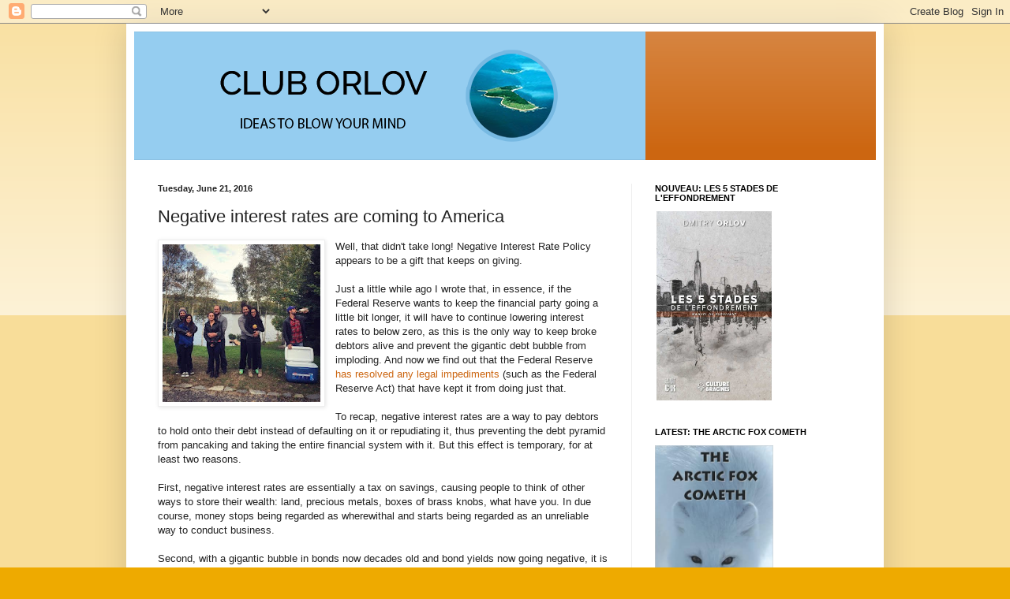

--- FILE ---
content_type: text/html; charset=UTF-8
request_url: https://cluborlov.blogspot.com/2016/06/negative-interest-rates-are-coming-to.html?showComment=1466535601038
body_size: 30420
content:
<!DOCTYPE html>
<html class='v2' dir='ltr' lang='en'>
<head>
<link href='https://www.blogger.com/static/v1/widgets/335934321-css_bundle_v2.css' rel='stylesheet' type='text/css'/>
<meta content='width=1100' name='viewport'/>
<meta content='text/html; charset=UTF-8' http-equiv='Content-Type'/>
<meta content='blogger' name='generator'/>
<link href='https://cluborlov.blogspot.com/favicon.ico' rel='icon' type='image/x-icon'/>
<link href='http://cluborlov.blogspot.com/2016/06/negative-interest-rates-are-coming-to.html' rel='canonical'/>
<!--Can't find substitution for tag [blog.ieCssRetrofitLinks]-->
<link href='https://blogger.googleusercontent.com/img/b/R29vZ2xl/AVvXsEjM5RRtuZMFg-QCol0BlF85Z8jc9S256DY48nPIYh9SsqPhdmsbr3uJoC9bVjiPFit8W1DD_6E97ZEkP7kjCxPUo_MQMgtXeDewJc0bilgkPkJBMD8gehfTBShoFKon7qs1eScs/s200/HumanDNA.jpeg' rel='image_src'/>
<meta content='http://cluborlov.blogspot.com/2016/06/negative-interest-rates-are-coming-to.html' property='og:url'/>
<meta content='Negative interest rates are coming to America' property='og:title'/>
<meta content='Well, that didn&#39;t take long! Negative Interest Rate Policy appears to be a gift that keeps on giving.   Just a little while ago I wrote that...' property='og:description'/>
<meta content='https://blogger.googleusercontent.com/img/b/R29vZ2xl/AVvXsEjM5RRtuZMFg-QCol0BlF85Z8jc9S256DY48nPIYh9SsqPhdmsbr3uJoC9bVjiPFit8W1DD_6E97ZEkP7kjCxPUo_MQMgtXeDewJc0bilgkPkJBMD8gehfTBShoFKon7qs1eScs/w1200-h630-p-k-no-nu/HumanDNA.jpeg' property='og:image'/>
<title>ClubOrlov: Negative interest rates are coming to America</title>
<style id='page-skin-1' type='text/css'><!--
/*
-----------------------------------------------
Blogger Template Style
Name:     Simple
Designer: Blogger
URL:      www.blogger.com
----------------------------------------------- */
/* Content
----------------------------------------------- */
body {
font: normal normal 12px Arial, Tahoma, Helvetica, FreeSans, sans-serif;
color: #222222;
background: #eeaa00 none repeat scroll top left;
padding: 0 40px 40px 40px;
}
html body .region-inner {
min-width: 0;
max-width: 100%;
width: auto;
}
h2 {
font-size: 22px;
}
a:link {
text-decoration:none;
color: #cc6611;
}
a:visited {
text-decoration:none;
color: #888888;
}
a:hover {
text-decoration:underline;
color: #ff9900;
}
.body-fauxcolumn-outer .fauxcolumn-inner {
background: transparent url(https://resources.blogblog.com/blogblog/data/1kt/simple/body_gradient_tile_light.png) repeat scroll top left;
_background-image: none;
}
.body-fauxcolumn-outer .cap-top {
position: absolute;
z-index: 1;
height: 400px;
width: 100%;
}
.body-fauxcolumn-outer .cap-top .cap-left {
width: 100%;
background: transparent url(https://resources.blogblog.com/blogblog/data/1kt/simple/gradients_light.png) repeat-x scroll top left;
_background-image: none;
}
.content-outer {
-moz-box-shadow: 0 0 40px rgba(0, 0, 0, .15);
-webkit-box-shadow: 0 0 5px rgba(0, 0, 0, .15);
-goog-ms-box-shadow: 0 0 10px #333333;
box-shadow: 0 0 40px rgba(0, 0, 0, .15);
margin-bottom: 1px;
}
.content-inner {
padding: 10px 10px;
}
.content-inner {
background-color: #ffffff;
}
/* Header
----------------------------------------------- */
.header-outer {
background: #cc6611 url(https://resources.blogblog.com/blogblog/data/1kt/simple/gradients_light.png) repeat-x scroll 0 -400px;
_background-image: none;
}
.Header h1 {
font: normal normal 60px Arial, Tahoma, Helvetica, FreeSans, sans-serif;
color: #ffffff;
text-shadow: 1px 2px 3px rgba(0, 0, 0, .2);
}
.Header h1 a {
color: #ffffff;
}
.Header .description {
font-size: 140%;
color: #ffffff;
}
.header-inner .Header .titlewrapper {
padding: 22px 30px;
}
.header-inner .Header .descriptionwrapper {
padding: 0 30px;
}
/* Tabs
----------------------------------------------- */
.tabs-inner .section:first-child {
border-top: 0 solid #eeeeee;
}
.tabs-inner .section:first-child ul {
margin-top: -0;
border-top: 0 solid #eeeeee;
border-left: 0 solid #eeeeee;
border-right: 0 solid #eeeeee;
}
.tabs-inner .widget ul {
background: #f5f5f5 url(https://resources.blogblog.com/blogblog/data/1kt/simple/gradients_light.png) repeat-x scroll 0 -800px;
_background-image: none;
border-bottom: 1px solid #eeeeee;
margin-top: 0;
margin-left: -30px;
margin-right: -30px;
}
.tabs-inner .widget li a {
display: inline-block;
padding: .6em 1em;
font: normal normal 14px Arial, Tahoma, Helvetica, FreeSans, sans-serif;
color: #999999;
border-left: 1px solid #ffffff;
border-right: 1px solid #eeeeee;
}
.tabs-inner .widget li:first-child a {
border-left: none;
}
.tabs-inner .widget li.selected a, .tabs-inner .widget li a:hover {
color: #000000;
background-color: #eeeeee;
text-decoration: none;
}
/* Columns
----------------------------------------------- */
.main-outer {
border-top: 0 solid #eeeeee;
}
.fauxcolumn-left-outer .fauxcolumn-inner {
border-right: 1px solid #eeeeee;
}
.fauxcolumn-right-outer .fauxcolumn-inner {
border-left: 1px solid #eeeeee;
}
/* Headings
----------------------------------------------- */
div.widget > h2,
div.widget h2.title {
margin: 0 0 1em 0;
font: normal bold 11px Arial, Tahoma, Helvetica, FreeSans, sans-serif;
color: #000000;
}
/* Widgets
----------------------------------------------- */
.widget .zippy {
color: #999999;
text-shadow: 2px 2px 1px rgba(0, 0, 0, .1);
}
.widget .popular-posts ul {
list-style: none;
}
/* Posts
----------------------------------------------- */
h2.date-header {
font: normal bold 11px Arial, Tahoma, Helvetica, FreeSans, sans-serif;
}
.date-header span {
background-color: transparent;
color: #222222;
padding: inherit;
letter-spacing: inherit;
margin: inherit;
}
.main-inner {
padding-top: 30px;
padding-bottom: 30px;
}
.main-inner .column-center-inner {
padding: 0 15px;
}
.main-inner .column-center-inner .section {
margin: 0 15px;
}
.post {
margin: 0 0 25px 0;
}
h3.post-title, .comments h4 {
font: normal normal 22px Arial, Tahoma, Helvetica, FreeSans, sans-serif;
margin: .75em 0 0;
}
.post-body {
font-size: 110%;
line-height: 1.4;
position: relative;
}
.post-body img, .post-body .tr-caption-container, .Profile img, .Image img,
.BlogList .item-thumbnail img {
padding: 2px;
background: #ffffff;
border: 1px solid #eeeeee;
-moz-box-shadow: 1px 1px 5px rgba(0, 0, 0, .1);
-webkit-box-shadow: 1px 1px 5px rgba(0, 0, 0, .1);
box-shadow: 1px 1px 5px rgba(0, 0, 0, .1);
}
.post-body img, .post-body .tr-caption-container {
padding: 5px;
}
.post-body .tr-caption-container {
color: #222222;
}
.post-body .tr-caption-container img {
padding: 0;
background: transparent;
border: none;
-moz-box-shadow: 0 0 0 rgba(0, 0, 0, .1);
-webkit-box-shadow: 0 0 0 rgba(0, 0, 0, .1);
box-shadow: 0 0 0 rgba(0, 0, 0, .1);
}
.post-header {
margin: 0 0 1.5em;
line-height: 1.6;
font-size: 90%;
}
.post-footer {
margin: 20px -2px 0;
padding: 5px 10px;
color: #666666;
background-color: #f9f9f9;
border-bottom: 1px solid #eeeeee;
line-height: 1.6;
font-size: 90%;
}
#comments .comment-author {
padding-top: 1.5em;
border-top: 1px solid #eeeeee;
background-position: 0 1.5em;
}
#comments .comment-author:first-child {
padding-top: 0;
border-top: none;
}
.avatar-image-container {
margin: .2em 0 0;
}
#comments .avatar-image-container img {
border: 1px solid #eeeeee;
}
/* Comments
----------------------------------------------- */
.comments .comments-content .icon.blog-author {
background-repeat: no-repeat;
background-image: url([data-uri]);
}
.comments .comments-content .loadmore a {
border-top: 1px solid #999999;
border-bottom: 1px solid #999999;
}
.comments .comment-thread.inline-thread {
background-color: #f9f9f9;
}
.comments .continue {
border-top: 2px solid #999999;
}
/* Accents
---------------------------------------------- */
.section-columns td.columns-cell {
border-left: 1px solid #eeeeee;
}
.blog-pager {
background: transparent none no-repeat scroll top center;
}
.blog-pager-older-link, .home-link,
.blog-pager-newer-link {
background-color: #ffffff;
padding: 5px;
}
.footer-outer {
border-top: 0 dashed #bbbbbb;
}
/* Mobile
----------------------------------------------- */
body.mobile  {
background-size: auto;
}
.mobile .body-fauxcolumn-outer {
background: transparent none repeat scroll top left;
}
.mobile .body-fauxcolumn-outer .cap-top {
background-size: 100% auto;
}
.mobile .content-outer {
-webkit-box-shadow: 0 0 3px rgba(0, 0, 0, .15);
box-shadow: 0 0 3px rgba(0, 0, 0, .15);
}
.mobile .tabs-inner .widget ul {
margin-left: 0;
margin-right: 0;
}
.mobile .post {
margin: 0;
}
.mobile .main-inner .column-center-inner .section {
margin: 0;
}
.mobile .date-header span {
padding: 0.1em 10px;
margin: 0 -10px;
}
.mobile h3.post-title {
margin: 0;
}
.mobile .blog-pager {
background: transparent none no-repeat scroll top center;
}
.mobile .footer-outer {
border-top: none;
}
.mobile .main-inner, .mobile .footer-inner {
background-color: #ffffff;
}
.mobile-index-contents {
color: #222222;
}
.mobile-link-button {
background-color: #cc6611;
}
.mobile-link-button a:link, .mobile-link-button a:visited {
color: #ffffff;
}
.mobile .tabs-inner .section:first-child {
border-top: none;
}
.mobile .tabs-inner .PageList .widget-content {
background-color: #eeeeee;
color: #000000;
border-top: 1px solid #eeeeee;
border-bottom: 1px solid #eeeeee;
}
.mobile .tabs-inner .PageList .widget-content .pagelist-arrow {
border-left: 1px solid #eeeeee;
}

--></style>
<style id='template-skin-1' type='text/css'><!--
body {
min-width: 960px;
}
.content-outer, .content-fauxcolumn-outer, .region-inner {
min-width: 960px;
max-width: 960px;
_width: 960px;
}
.main-inner .columns {
padding-left: 0;
padding-right: 310px;
}
.main-inner .fauxcolumn-center-outer {
left: 0;
right: 310px;
/* IE6 does not respect left and right together */
_width: expression(this.parentNode.offsetWidth -
parseInt("0") -
parseInt("310px") + 'px');
}
.main-inner .fauxcolumn-left-outer {
width: 0;
}
.main-inner .fauxcolumn-right-outer {
width: 310px;
}
.main-inner .column-left-outer {
width: 0;
right: 100%;
margin-left: -0;
}
.main-inner .column-right-outer {
width: 310px;
margin-right: -310px;
}
#layout {
min-width: 0;
}
#layout .content-outer {
min-width: 0;
width: 800px;
}
#layout .region-inner {
min-width: 0;
width: auto;
}
body#layout div.add_widget {
padding: 8px;
}
body#layout div.add_widget a {
margin-left: 32px;
}
--></style>
<link href='https://www.blogger.com/dyn-css/authorization.css?targetBlogID=28495039&amp;zx=b9bc633c-2f6c-4f1e-8ea2-a94cf542063c' media='none' onload='if(media!=&#39;all&#39;)media=&#39;all&#39;' rel='stylesheet'/><noscript><link href='https://www.blogger.com/dyn-css/authorization.css?targetBlogID=28495039&amp;zx=b9bc633c-2f6c-4f1e-8ea2-a94cf542063c' rel='stylesheet'/></noscript>
<meta name='google-adsense-platform-account' content='ca-host-pub-1556223355139109'/>
<meta name='google-adsense-platform-domain' content='blogspot.com'/>

<!-- data-ad-client=ca-pub-9739229906761221 -->

</head>
<body class='loading variant-bold'>
<div class='navbar section' id='navbar' name='Navbar'><div class='widget Navbar' data-version='1' id='Navbar1'><script type="text/javascript">
    function setAttributeOnload(object, attribute, val) {
      if(window.addEventListener) {
        window.addEventListener('load',
          function(){ object[attribute] = val; }, false);
      } else {
        window.attachEvent('onload', function(){ object[attribute] = val; });
      }
    }
  </script>
<div id="navbar-iframe-container"></div>
<script type="text/javascript" src="https://apis.google.com/js/platform.js"></script>
<script type="text/javascript">
      gapi.load("gapi.iframes:gapi.iframes.style.bubble", function() {
        if (gapi.iframes && gapi.iframes.getContext) {
          gapi.iframes.getContext().openChild({
              url: 'https://www.blogger.com/navbar/28495039?po\x3d3740486202281271279\x26origin\x3dhttps://cluborlov.blogspot.com',
              where: document.getElementById("navbar-iframe-container"),
              id: "navbar-iframe"
          });
        }
      });
    </script><script type="text/javascript">
(function() {
var script = document.createElement('script');
script.type = 'text/javascript';
script.src = '//pagead2.googlesyndication.com/pagead/js/google_top_exp.js';
var head = document.getElementsByTagName('head')[0];
if (head) {
head.appendChild(script);
}})();
</script>
</div></div>
<div class='body-fauxcolumns'>
<div class='fauxcolumn-outer body-fauxcolumn-outer'>
<div class='cap-top'>
<div class='cap-left'></div>
<div class='cap-right'></div>
</div>
<div class='fauxborder-left'>
<div class='fauxborder-right'></div>
<div class='fauxcolumn-inner'>
</div>
</div>
<div class='cap-bottom'>
<div class='cap-left'></div>
<div class='cap-right'></div>
</div>
</div>
</div>
<div class='content'>
<div class='content-fauxcolumns'>
<div class='fauxcolumn-outer content-fauxcolumn-outer'>
<div class='cap-top'>
<div class='cap-left'></div>
<div class='cap-right'></div>
</div>
<div class='fauxborder-left'>
<div class='fauxborder-right'></div>
<div class='fauxcolumn-inner'>
</div>
</div>
<div class='cap-bottom'>
<div class='cap-left'></div>
<div class='cap-right'></div>
</div>
</div>
</div>
<div class='content-outer'>
<div class='content-cap-top cap-top'>
<div class='cap-left'></div>
<div class='cap-right'></div>
</div>
<div class='fauxborder-left content-fauxborder-left'>
<div class='fauxborder-right content-fauxborder-right'></div>
<div class='content-inner'>
<header>
<div class='header-outer'>
<div class='header-cap-top cap-top'>
<div class='cap-left'></div>
<div class='cap-right'></div>
</div>
<div class='fauxborder-left header-fauxborder-left'>
<div class='fauxborder-right header-fauxborder-right'></div>
<div class='region-inner header-inner'>
<div class='header section' id='header' name='Header'><div class='widget Header' data-version='1' id='Header1'>
<div id='header-inner'>
<a href='https://cluborlov.blogspot.com/' style='display: block'>
<img alt='ClubOrlov' height='163px; ' id='Header1_headerimg' src='https://blogger.googleusercontent.com/img/b/R29vZ2xl/AVvXsEhzwRfTxob_cTwXFFBA9TVRd_6MIM6Oh7_M9DrxbxAeci6u0ZyBoDiz1aMHMlfeASqqiDLfqshIjZ4pRd-eOfsfa9otOQfOijoBtjpA5xs8MIVe-jNxWPxirLEhIobfOEECzRr9/s1600/Blogspot+Header+Revised.png' style='display: block' width='648px; '/>
</a>
</div>
</div></div>
</div>
</div>
<div class='header-cap-bottom cap-bottom'>
<div class='cap-left'></div>
<div class='cap-right'></div>
</div>
</div>
</header>
<div class='tabs-outer'>
<div class='tabs-cap-top cap-top'>
<div class='cap-left'></div>
<div class='cap-right'></div>
</div>
<div class='fauxborder-left tabs-fauxborder-left'>
<div class='fauxborder-right tabs-fauxborder-right'></div>
<div class='region-inner tabs-inner'>
<div class='tabs no-items section' id='crosscol' name='Cross-Column'></div>
<div class='tabs no-items section' id='crosscol-overflow' name='Cross-Column 2'></div>
</div>
</div>
<div class='tabs-cap-bottom cap-bottom'>
<div class='cap-left'></div>
<div class='cap-right'></div>
</div>
</div>
<div class='main-outer'>
<div class='main-cap-top cap-top'>
<div class='cap-left'></div>
<div class='cap-right'></div>
</div>
<div class='fauxborder-left main-fauxborder-left'>
<div class='fauxborder-right main-fauxborder-right'></div>
<div class='region-inner main-inner'>
<div class='columns fauxcolumns'>
<div class='fauxcolumn-outer fauxcolumn-center-outer'>
<div class='cap-top'>
<div class='cap-left'></div>
<div class='cap-right'></div>
</div>
<div class='fauxborder-left'>
<div class='fauxborder-right'></div>
<div class='fauxcolumn-inner'>
</div>
</div>
<div class='cap-bottom'>
<div class='cap-left'></div>
<div class='cap-right'></div>
</div>
</div>
<div class='fauxcolumn-outer fauxcolumn-left-outer'>
<div class='cap-top'>
<div class='cap-left'></div>
<div class='cap-right'></div>
</div>
<div class='fauxborder-left'>
<div class='fauxborder-right'></div>
<div class='fauxcolumn-inner'>
</div>
</div>
<div class='cap-bottom'>
<div class='cap-left'></div>
<div class='cap-right'></div>
</div>
</div>
<div class='fauxcolumn-outer fauxcolumn-right-outer'>
<div class='cap-top'>
<div class='cap-left'></div>
<div class='cap-right'></div>
</div>
<div class='fauxborder-left'>
<div class='fauxborder-right'></div>
<div class='fauxcolumn-inner'>
</div>
</div>
<div class='cap-bottom'>
<div class='cap-left'></div>
<div class='cap-right'></div>
</div>
</div>
<!-- corrects IE6 width calculation -->
<div class='columns-inner'>
<div class='column-center-outer'>
<div class='column-center-inner'>
<div class='main section' id='main' name='Main'><div class='widget Blog' data-version='1' id='Blog1'>
<div class='blog-posts hfeed'>

          <div class="date-outer">
        
<h2 class='date-header'><span>Tuesday, June 21, 2016</span></h2>

          <div class="date-posts">
        
<div class='post-outer'>
<div class='post hentry uncustomized-post-template' itemprop='blogPost' itemscope='itemscope' itemtype='http://schema.org/BlogPosting'>
<meta content='https://blogger.googleusercontent.com/img/b/R29vZ2xl/AVvXsEjM5RRtuZMFg-QCol0BlF85Z8jc9S256DY48nPIYh9SsqPhdmsbr3uJoC9bVjiPFit8W1DD_6E97ZEkP7kjCxPUo_MQMgtXeDewJc0bilgkPkJBMD8gehfTBShoFKon7qs1eScs/s200/HumanDNA.jpeg' itemprop='image_url'/>
<meta content='28495039' itemprop='blogId'/>
<meta content='3740486202281271279' itemprop='postId'/>
<a name='3740486202281271279'></a>
<h3 class='post-title entry-title' itemprop='name'>
Negative interest rates are coming to America
</h3>
<div class='post-header'>
<div class='post-header-line-1'></div>
</div>
<div class='post-body entry-content' id='post-body-3740486202281271279' itemprop='description articleBody'>
<div class="separator" style="clear: both; text-align: center;"><a href="https://blogger.googleusercontent.com/img/b/R29vZ2xl/AVvXsEjM5RRtuZMFg-QCol0BlF85Z8jc9S256DY48nPIYh9SsqPhdmsbr3uJoC9bVjiPFit8W1DD_6E97ZEkP7kjCxPUo_MQMgtXeDewJc0bilgkPkJBMD8gehfTBShoFKon7qs1eScs/s1600/HumanDNA.jpeg" imageanchor="1" style="clear: left; float: left; margin-bottom: 1em; margin-right: 1em;"><img border="0" src="https://blogger.googleusercontent.com/img/b/R29vZ2xl/AVvXsEjM5RRtuZMFg-QCol0BlF85Z8jc9S256DY48nPIYh9SsqPhdmsbr3uJoC9bVjiPFit8W1DD_6E97ZEkP7kjCxPUo_MQMgtXeDewJc0bilgkPkJBMD8gehfTBShoFKon7qs1eScs/s200/HumanDNA.jpeg" /></a></div>Well, that didn't take long! Negative Interest Rate Policy appears to be a gift that keeps on giving.<br />
<br />
Just a little while ago I wrote that, in essence, if the Federal Reserve wants to keep the financial party going a little bit longer, it will have to continue lowering interest rates to below zero, as this is the only way to keep broke debtors alive and prevent the gigantic debt bubble from imploding. And now we find out that the Federal Reserve <a href="http://www.zerohedge.com/news/2016-06-21/yellen-confirms-fed-has-legal-basis-pursue-negative-rates" target="_blank">has resolved any legal impediments</a> (such as the Federal Reserve Act) that have kept it from doing just that.<br />
<br />
To recap, negative interest rates are a way to pay debtors to hold onto their debt instead of defaulting on it or repudiating it, thus preventing the debt pyramid from pancaking and taking the entire financial system with it. But this effect is temporary, for at least two reasons.<br />
<a name="more"></a><br />
First, negative interest rates are essentially a tax on savings, causing people to think of other ways to store their wealth: land, precious metals, boxes of brass knobs, what have you. In due course, money stops being regarded as wherewithal and starts being regarded as an unreliable way to conduct business.<br />
<br />
Second, with a gigantic bubble in bonds now decades old and bond yields now going negative, it is a matter of time before the realization hits that negative-yield bonds are not any sort of safe haven. Their value is now strictly a matter of their market valuation, which can plummet the moment people decide to dump them, with no floor anywhere. After all, there are plenty of other ways to lose money, and negative-yield bonds are nothing special.<br />
<br />
And so, what the flashing neon words on the wall seem to be saying is this: negative interest rates are on the way throughout the &#8220;developed world.&#8221; In due course, they will demolish any remaining value of the US dollar (along with other NIRP currencies, such as the Euro and the Yen, to mention a few). Also in due course, they will blow up the bond bubble, and impair the debt financing function of Western and Japanese banks and corporations. And once this happens, obtaining new credit will become problematic.<br />
<br />
In turn, this <b>financial collapse</b> will cause problems with letters of credit and bills of lading, meaning that cargo will not be loaded on ships, and the ships won't sail, leading to shortages of imports, disrupted global supply chains, triggering the next stage: <b>commercial collapse</b>.<br />
<br />
That, in turn, will cause the tax base to shrivel and tax receipts to drop precipitously, impairing the ability of governments to continue to function. (Countries that insist on stationing their troops around the world for no good reason will be affected especially badly.) And this will bring on <b>political collapse</b>: governments will have a hard time pretending that they still exist, never mind being able to demonstrate that they still matter.<br />
<br />
At which point you will suddenly find yourself asking this: How far along are <b>social collapse</b> and <b>cultural collapse</b> where I am? Do I know who my people are, and will they stand up for me, and I for them, or is it every man, woman and omni/multi/homo/trans/nonsexual part-unicorn for him/her/itself? This is not some theoretical question, but a perfectly practical one.<br />
<br />
For example, last New Year's eve in Cologne, Germany, a mob of around a thousand male migrants attacked and molested a large number of women. There were some German men on hand; did they defend their women? No, they didn't. Or take the recent incident in Orlando. Conspiracy theories aside, there were over 100 people there against one gunman. Did any of them rush the gunman? The first 10 might have gotten shot; but the next 10 could have piled on, dropped him to the floor and stomped on his neck, ending the incident. But that didn't happen, did it? Where was their killer instinct?<br />
<br />
By way of contrast, consider the incident that took place in Murmansk, Russia, where some migrants that had been expelled from Norway for bad behavior started behaving impudently toward some Russian women at a night club. The local lads didn't like that at all. According to some reports, the police showed up when the situation was already well in hand, and did their best to show that they are no slouches either. Result: 18 rapey migrants ended up in the hospital, 33 in detention, all begging to be sent home. If you are thinking that these people aren't quite civilized, then perhaps you are right, but we need to further process this thought.<br />
<br />
You see, when your civilization is collapsing, civilized people become a liability. It may not even be just a question of culture or society; it may be a question of breeding. Just as you can breed hunting dogs to specifically disable certain instinctive behaviors&#8212;pointers don't attack the prey but stupidly stand there pointing; retrievers stupidly carry the prey back instead of eating it on the spot&#8212;you can also breed a race of men that don't defend their women but stand there stupidly waiting for the police to show up and maybe do their job.<br />
<br />
The selective breeding works like this: keep arresting all the men who exhibit normal violent responses to violence and sending them to jail, where the only relationships they can have are homosexual ones and don't produce any offspring. Then the only men who are left on the outside and able to breed are the docile, tame ones, and over just a few generations they produce a breed of docile, tame humans who stand around watching strangers manhandle and molest their women, or wait for a lone gunman to get around to shooting them, hiding in the bathroom and furiously diddling their phones.<br />
<br />
There is no getting away from nature; chase it out the door, and it will jump back in through the window. Nobody has the authority to repeal natural selection; and when collapse occurs, those who were previously considered fit turn out to be unfit, and vice versa. Yes, you can pretend that everything will be all right because you have a pot of gold, a patch of farmland and some seeds, a well-stocked doomstead and a collection of pea shooters and pointed sticks with which you plan to single-handedly hold back large gangs of heavily armed, starving marauders. But let's not pretend. If you find yourself swimming at the shallow end of the gene pool, now would be a good time to head for deeper waters.<br />
<br />
This article probably didn't go where you thought it would. But collapse isn't some mildly amusing board game that you and I get to play on Tuesdays. I write not to entertain you but to give you an edge. If you read this and yet do nothing, then you will have wasted your time.<br />
<br />
<div style='clear: both;'></div>
</div>
<div class='post-footer'>
<div class='post-footer-line post-footer-line-1'>
<span class='post-author vcard'>
</span>
<span class='post-timestamp'>
</span>
<span class='post-comment-link'>
</span>
<span class='post-icons'>
<span class='item-action'>
<a href='https://www.blogger.com/email-post/28495039/3740486202281271279' title='Email Post'>
<img alt='' class='icon-action' height='13' src='https://resources.blogblog.com/img/icon18_email.gif' width='18'/>
</a>
</span>
<span class='item-control blog-admin pid-1680815692'>
<a href='https://www.blogger.com/post-edit.g?blogID=28495039&postID=3740486202281271279&from=pencil' title='Edit Post'>
<img alt='' class='icon-action' height='18' src='https://resources.blogblog.com/img/icon18_edit_allbkg.gif' width='18'/>
</a>
</span>
</span>
<div class='post-share-buttons goog-inline-block'>
<a class='goog-inline-block share-button sb-email' href='https://www.blogger.com/share-post.g?blogID=28495039&postID=3740486202281271279&target=email' target='_blank' title='Email This'><span class='share-button-link-text'>Email This</span></a><a class='goog-inline-block share-button sb-blog' href='https://www.blogger.com/share-post.g?blogID=28495039&postID=3740486202281271279&target=blog' onclick='window.open(this.href, "_blank", "height=270,width=475"); return false;' target='_blank' title='BlogThis!'><span class='share-button-link-text'>BlogThis!</span></a><a class='goog-inline-block share-button sb-twitter' href='https://www.blogger.com/share-post.g?blogID=28495039&postID=3740486202281271279&target=twitter' target='_blank' title='Share to X'><span class='share-button-link-text'>Share to X</span></a><a class='goog-inline-block share-button sb-facebook' href='https://www.blogger.com/share-post.g?blogID=28495039&postID=3740486202281271279&target=facebook' onclick='window.open(this.href, "_blank", "height=430,width=640"); return false;' target='_blank' title='Share to Facebook'><span class='share-button-link-text'>Share to Facebook</span></a><a class='goog-inline-block share-button sb-pinterest' href='https://www.blogger.com/share-post.g?blogID=28495039&postID=3740486202281271279&target=pinterest' target='_blank' title='Share to Pinterest'><span class='share-button-link-text'>Share to Pinterest</span></a>
</div>
</div>
<div class='post-footer-line post-footer-line-2'>
<span class='post-labels'>
</span>
</div>
<div class='post-footer-line post-footer-line-3'>
<span class='post-location'>
</span>
</div>
</div>
</div>
<div class='comments' id='comments'>
<a name='comments'></a>
<h4>30 comments:</h4>
<div id='Blog1_comments-block-wrapper'>
<dl class='avatar-comment-indent' id='comments-block'>
<dt class='comment-author ' id='c5026919440783252829'>
<a name='c5026919440783252829'></a>
<div class="avatar-image-container vcard"><span dir="ltr"><a href="https://www.blogger.com/profile/17511819827681030936" target="" rel="nofollow" onclick="" class="avatar-hovercard" id="av-5026919440783252829-17511819827681030936"><img src="https://resources.blogblog.com/img/blank.gif" width="35" height="35" class="delayLoad" style="display: none;" longdesc="//blogger.googleusercontent.com/img/b/R29vZ2xl/AVvXsEgLo9pNPK5uqqjjulQXV5bp1D9vWy7YJ45nwvfBn7kj6wQ_72rTVVT4OxC9mD4zz-yY91e1KwcSkc5Kbs4yEazu1JNpAHymNnqwk9R7A9DHkmyxxX_w4fp4vwEvW1XwYWY/s45-c/LanierVRPatent.png" alt="" title="Raziel Abulafia">

<noscript><img src="//blogger.googleusercontent.com/img/b/R29vZ2xl/AVvXsEgLo9pNPK5uqqjjulQXV5bp1D9vWy7YJ45nwvfBn7kj6wQ_72rTVVT4OxC9mD4zz-yY91e1KwcSkc5Kbs4yEazu1JNpAHymNnqwk9R7A9DHkmyxxX_w4fp4vwEvW1XwYWY/s45-c/LanierVRPatent.png" width="35" height="35" class="photo" alt=""></noscript></a></span></div>
<a href='https://www.blogger.com/profile/17511819827681030936' rel='nofollow'>Raziel Abulafia</a>
said...
</dt>
<dd class='comment-body' id='Blog1_cmt-5026919440783252829'>
<p>
Living well is the best revenge.
</p>
</dd>
<dd class='comment-footer'>
<span class='comment-timestamp'>
<a href='https://cluborlov.blogspot.com/2016/06/negative-interest-rates-are-coming-to.html?showComment=1466535601038#c5026919440783252829' title='comment permalink'>
Tuesday, June 21, 2016 at 3:00:00&#8239;PM EDT
</a>
<span class='item-control blog-admin pid-1015101416'>
<a class='comment-delete' href='https://www.blogger.com/comment/delete/28495039/5026919440783252829' title='Delete Comment'>
<img src='https://resources.blogblog.com/img/icon_delete13.gif'/>
</a>
</span>
</span>
</dd>
<dt class='comment-author ' id='c4176950182392977785'>
<a name='c4176950182392977785'></a>
<div class="avatar-image-container avatar-stock"><span dir="ltr"><a href="https://www.blogger.com/profile/03934173937493223687" target="" rel="nofollow" onclick="" class="avatar-hovercard" id="av-4176950182392977785-03934173937493223687"><img src="//www.blogger.com/img/blogger_logo_round_35.png" width="35" height="35" alt="" title="Unknown">

</a></span></div>
<a href='https://www.blogger.com/profile/03934173937493223687' rel='nofollow'>Unknown</a>
said...
</dt>
<dd class='comment-body' id='Blog1_cmt-4176950182392977785'>
<p>
Is that the new Federal Reserve Board in the picture?
</p>
</dd>
<dd class='comment-footer'>
<span class='comment-timestamp'>
<a href='https://cluborlov.blogspot.com/2016/06/negative-interest-rates-are-coming-to.html?showComment=1466536905726#c4176950182392977785' title='comment permalink'>
Tuesday, June 21, 2016 at 3:21:00&#8239;PM EDT
</a>
<span class='item-control blog-admin pid-1952865604'>
<a class='comment-delete' href='https://www.blogger.com/comment/delete/28495039/4176950182392977785' title='Delete Comment'>
<img src='https://resources.blogblog.com/img/icon_delete13.gif'/>
</a>
</span>
</span>
</dd>
<dt class='comment-author ' id='c7912339280437845142'>
<a name='c7912339280437845142'></a>
<div class="avatar-image-container avatar-stock"><span dir="ltr"><a href="https://www.blogger.com/profile/02022235915656443208" target="" rel="nofollow" onclick="" class="avatar-hovercard" id="av-7912339280437845142-02022235915656443208"><img src="//www.blogger.com/img/blogger_logo_round_35.png" width="35" height="35" alt="" title="VyseLegendaire">

</a></span></div>
<a href='https://www.blogger.com/profile/02022235915656443208' rel='nofollow'>VyseLegendaire</a>
said...
</dt>
<dd class='comment-body' id='Blog1_cmt-7912339280437845142'>
<p>
By &#39;Negative interest&#39; you refer both to the rate of return on a loan or bond, but more presciently the phenomenon of divesting oneself from his milieu.  Great article and concise!
</p>
</dd>
<dd class='comment-footer'>
<span class='comment-timestamp'>
<a href='https://cluborlov.blogspot.com/2016/06/negative-interest-rates-are-coming-to.html?showComment=1466538643405#c7912339280437845142' title='comment permalink'>
Tuesday, June 21, 2016 at 3:50:00&#8239;PM EDT
</a>
<span class='item-control blog-admin pid-2036765214'>
<a class='comment-delete' href='https://www.blogger.com/comment/delete/28495039/7912339280437845142' title='Delete Comment'>
<img src='https://resources.blogblog.com/img/icon_delete13.gif'/>
</a>
</span>
</span>
</dd>
<dt class='comment-author ' id='c26408424641291777'>
<a name='c26408424641291777'></a>
<div class="avatar-image-container avatar-stock"><span dir="ltr"><a href="https://www.blogger.com/profile/17896818330945488742" target="" rel="nofollow" onclick="" class="avatar-hovercard" id="av-26408424641291777-17896818330945488742"><img src="//www.blogger.com/img/blogger_logo_round_35.png" width="35" height="35" alt="" title="Terry T">

</a></span></div>
<a href='https://www.blogger.com/profile/17896818330945488742' rel='nofollow'>Terry T</a>
said...
</dt>
<dd class='comment-body' id='Blog1_cmt-26408424641291777'>
<p>
It&#39;s been said that ours is a thin veneer of civility. Your point about civility is well taken. Troublesome are the bullies who use their physical power to perform acts of injustice. Conversely, I can appreciate those who use their power in the force of instant justice (instant karma, if you will). <br /><br />A certain unravelling of incomprehensible and conflicting legalities may have a bright side: some of those who abuse the letter of law to perform their injustices may finally get the karma they deserve. There are so many litigious and predatory people in the USA who, were it not for the layers of legal distance from their targets, might have to &quot;civilize&quot; their behavior due to the real threat of a swift punch in the face. <br /><br />The power of the state and big business and the professionally litigious is far too asymmetrical with respect to an average individual. They hide, virtually anonymous and invulnerable, behind the legal bureaucracies that bind an individual attempting a normal productive life. <br /><br />Heck, 51 burrowed bureaucrats can safely foment enough war to kill tens of millions of people. At least a band of marauders can be swiftly identified as such and be acted against. Maybe that&#39;s what it&#39;s going to take for individuals to find their own power again-- and the power of a local, defensible community.
</p>
</dd>
<dd class='comment-footer'>
<span class='comment-timestamp'>
<a href='https://cluborlov.blogspot.com/2016/06/negative-interest-rates-are-coming-to.html?showComment=1466541760151#c26408424641291777' title='comment permalink'>
Tuesday, June 21, 2016 at 4:42:00&#8239;PM EDT
</a>
<span class='item-control blog-admin pid-373942627'>
<a class='comment-delete' href='https://www.blogger.com/comment/delete/28495039/26408424641291777' title='Delete Comment'>
<img src='https://resources.blogblog.com/img/icon_delete13.gif'/>
</a>
</span>
</span>
</dd>
<dt class='comment-author ' id='c3098612639903568670'>
<a name='c3098612639903568670'></a>
<div class="avatar-image-container avatar-stock"><span dir="ltr"><a href="https://www.blogger.com/profile/10694574373672995968" target="" rel="nofollow" onclick="" class="avatar-hovercard" id="av-3098612639903568670-10694574373672995968"><img src="//www.blogger.com/img/blogger_logo_round_35.png" width="35" height="35" alt="" title="Cortes">

</a></span></div>
<a href='https://www.blogger.com/profile/10694574373672995968' rel='nofollow'>Cortes</a>
said...
</dt>
<dd class='comment-body' id='Blog1_cmt-3098612639903568670'>
<p>
Around the time of Marcus Aurelius , Gaius was composing his primer in Civil [Roman] law. Using some lines from The Iliad about the long-haired Achaeans quenching their thirst by trading in bronze weapons and leather saddles and harnesses for wine, he demonstrated quite satisfactorily, to me, that excambion or exchange/swap is a more fundamental contractual device than purchase/sale making use of &quot;money&quot; in difficult times. When the holders of large amounts of digitised nada wake to the predicament they face - nominal, abstract measures of wealth being trumped (sorry!) by some schmuck&#39;s small but real possessions - human character traits will have an opportunity to, ahem, flourish.
</p>
</dd>
<dd class='comment-footer'>
<span class='comment-timestamp'>
<a href='https://cluborlov.blogspot.com/2016/06/negative-interest-rates-are-coming-to.html?showComment=1466544125939#c3098612639903568670' title='comment permalink'>
Tuesday, June 21, 2016 at 5:22:00&#8239;PM EDT
</a>
<span class='item-control blog-admin pid-637669711'>
<a class='comment-delete' href='https://www.blogger.com/comment/delete/28495039/3098612639903568670' title='Delete Comment'>
<img src='https://resources.blogblog.com/img/icon_delete13.gif'/>
</a>
</span>
</span>
</dd>
<dt class='comment-author ' id='c8196208128423609925'>
<a name='c8196208128423609925'></a>
<div class="avatar-image-container avatar-stock"><span dir="ltr"><a href="https://www.blogger.com/profile/01491897632393182567" target="" rel="nofollow" onclick="" class="avatar-hovercard" id="av-8196208128423609925-01491897632393182567"><img src="//www.blogger.com/img/blogger_logo_round_35.png" width="35" height="35" alt="" title="Rob Rhodes">

</a></span></div>
<a href='https://www.blogger.com/profile/01491897632393182567' rel='nofollow'>Rob Rhodes</a>
said...
</dt>
<dd class='comment-body' id='Blog1_cmt-8196208128423609925'>
<p>
&#39;Civilized&#39; countries do maintain a &quot;breed&quot; of violent men, but only those willing to do violence on behalf of its rulers: cops and solders. Whether they maintain that loyalty may determine the outcome for the elites who employ them as civilization declines. As they may also seek to become the new elite of gangs and war bands it offers another reason to follow your advice and keep our friends close.
</p>
</dd>
<dd class='comment-footer'>
<span class='comment-timestamp'>
<a href='https://cluborlov.blogspot.com/2016/06/negative-interest-rates-are-coming-to.html?showComment=1466544471535#c8196208128423609925' title='comment permalink'>
Tuesday, June 21, 2016 at 5:27:00&#8239;PM EDT
</a>
<span class='item-control blog-admin pid-940228522'>
<a class='comment-delete' href='https://www.blogger.com/comment/delete/28495039/8196208128423609925' title='Delete Comment'>
<img src='https://resources.blogblog.com/img/icon_delete13.gif'/>
</a>
</span>
</span>
</dd>
<dt class='comment-author ' id='c7491166248681961542'>
<a name='c7491166248681961542'></a>
<div class="avatar-image-container avatar-stock"><span dir="ltr"><a href="https://www.blogger.com/profile/12745173041874539711" target="" rel="nofollow" onclick="" class="avatar-hovercard" id="av-7491166248681961542-12745173041874539711"><img src="//www.blogger.com/img/blogger_logo_round_35.png" width="35" height="35" alt="" title="NowhereMan">

</a></span></div>
<a href='https://www.blogger.com/profile/12745173041874539711' rel='nofollow'>NowhereMan</a>
said...
</dt>
<dd class='comment-body' id='Blog1_cmt-7491166248681961542'>
<p>
Another great post Dmitry. For all the bluster Americans spew about brandishing their guns  for self-defense against the many boogeymen who afflict us, most will meekly stand aside when the authorities come to take them and the rest of their civil liberties away, just as they&#39;ve been doing so well ever since the 9-11 hoax was perpetrated at their expense. But seriously, how could any of our self-respecting psychopathic leaders have any sympathy for such a craven flock of little lambs anyway? We&#39;re all going down in one last glorious orgy of self-immolation and mutual bloodletting very shortly. Pass the popcorn - it should be one helluva show!
</p>
</dd>
<dd class='comment-footer'>
<span class='comment-timestamp'>
<a href='https://cluborlov.blogspot.com/2016/06/negative-interest-rates-are-coming-to.html?showComment=1466546191196#c7491166248681961542' title='comment permalink'>
Tuesday, June 21, 2016 at 5:56:00&#8239;PM EDT
</a>
<span class='item-control blog-admin pid-828549360'>
<a class='comment-delete' href='https://www.blogger.com/comment/delete/28495039/7491166248681961542' title='Delete Comment'>
<img src='https://resources.blogblog.com/img/icon_delete13.gif'/>
</a>
</span>
</span>
</dd>
<dt class='comment-author ' id='c5295815735724276001'>
<a name='c5295815735724276001'></a>
<div class="avatar-image-container avatar-stock"><span dir="ltr"><a href="https://www.blogger.com/profile/11220095278306876565" target="" rel="nofollow" onclick="" class="avatar-hovercard" id="av-5295815735724276001-11220095278306876565"><img src="//www.blogger.com/img/blogger_logo_round_35.png" width="35" height="35" alt="" title="Macon Richardson">

</a></span></div>
<a href='https://www.blogger.com/profile/11220095278306876565' rel='nofollow'>Macon Richardson</a>
said...
</dt>
<dd class='comment-body' id='Blog1_cmt-5295815735724276001'>
<p>
You note that &quot;negative interest rates are a way to pay debtors to hold onto their debt instead of defaulting on it or repudiating it, thus preventing the debt pyramid from pancaking and taking the entire financial system with it.&quot; That might be true of <b>new</b> debt but look around you. All those buildings, homes, automobiles plus all other existing private debt is mostly locked into previous, higher interest rates. I don&#39;t see how future negative interest rates will affect existing contractual borrowing. The one exception, of course, is variable interest rates and I don&#39;t know what percent of existing date has variable rates. As to refinancing to take advantage of negative interest rates, I can&#39;t see why any creditor would refinance an existing loan and trade a positive cash flow for a negative cash flow.<br /><br />On your discussion of civilizational collapse, I couldn&#39;t agree more. And yes, &quot;when your civilization is collapsing, civilized people become a liability.&quot; A number of the preceding comments seem to have been written by &quot;civilized&quot; people who are afraid some bully will punch them in the nose. Too bad for them!
</p>
</dd>
<dd class='comment-footer'>
<span class='comment-timestamp'>
<a href='https://cluborlov.blogspot.com/2016/06/negative-interest-rates-are-coming-to.html?showComment=1466558787863#c5295815735724276001' title='comment permalink'>
Tuesday, June 21, 2016 at 9:26:00&#8239;PM EDT
</a>
<span class='item-control blog-admin pid-1206170153'>
<a class='comment-delete' href='https://www.blogger.com/comment/delete/28495039/5295815735724276001' title='Delete Comment'>
<img src='https://resources.blogblog.com/img/icon_delete13.gif'/>
</a>
</span>
</span>
</dd>
<dt class='comment-author ' id='c5727457300139671572'>
<a name='c5727457300139671572'></a>
<div class="avatar-image-container vcard"><span dir="ltr"><a href="https://www.blogger.com/profile/11203520474340100041" target="" rel="nofollow" onclick="" class="avatar-hovercard" id="av-5727457300139671572-11203520474340100041"><img src="https://resources.blogblog.com/img/blank.gif" width="35" height="35" class="delayLoad" style="display: none;" longdesc="//blogger.googleusercontent.com/img/b/R29vZ2xl/AVvXsEgnMMDR_gPiqBZIs4nlgP6y1yWVFVJzXP_81Lohsyn00EQB7JM_9boaJo1aWajXtHJNFWobNxaUFZsX2m2vqOjQOQsz7rOQKIOobI7DjzLsp4HVKe_oVikiaTZo1BPZIlw/s45-c/photo.PNG" alt="" title="Thrive">

<noscript><img src="//blogger.googleusercontent.com/img/b/R29vZ2xl/AVvXsEgnMMDR_gPiqBZIs4nlgP6y1yWVFVJzXP_81Lohsyn00EQB7JM_9boaJo1aWajXtHJNFWobNxaUFZsX2m2vqOjQOQsz7rOQKIOobI7DjzLsp4HVKe_oVikiaTZo1BPZIlw/s45-c/photo.PNG" width="35" height="35" class="photo" alt=""></noscript></a></span></div>
<a href='https://www.blogger.com/profile/11203520474340100041' rel='nofollow'>Thrive</a>
said...
</dt>
<dd class='comment-body' id='Blog1_cmt-5727457300139671572'>
<p>
Excellent! And BTW thank you for the podcast The US is sleepwalking..<br />Well, it looks like I won&#39;t be furiously diddling the cell phone, I&#39;ll have other surprises ready for visitors, because I am, after all, the consummate hostess. It appears I&#39;ve lucked out as far as the gene pool goes, while my consideration, kindness and compassion knows no bounds for those I love, my place in the O&#39;Tierney clan provides me with a deep 500 yr old rage that has never been settled. As a person of taste and class, I&#39;ve been spending quite a bit of time putting together a lovely food forest and all the assorted infrastructure with my partner. Should anyone be so silly as to entertain the notion of &#39;uprooting&#39; my hard work, well, then we can both be on the 5 o&#39;clock news. <br />cheers
</p>
</dd>
<dd class='comment-footer'>
<span class='comment-timestamp'>
<a href='https://cluborlov.blogspot.com/2016/06/negative-interest-rates-are-coming-to.html?showComment=1466571753191#c5727457300139671572' title='comment permalink'>
Wednesday, June 22, 2016 at 1:02:00&#8239;AM EDT
</a>
<span class='item-control blog-admin pid-1799644017'>
<a class='comment-delete' href='https://www.blogger.com/comment/delete/28495039/5727457300139671572' title='Delete Comment'>
<img src='https://resources.blogblog.com/img/icon_delete13.gif'/>
</a>
</span>
</span>
</dd>
<dt class='comment-author ' id='c3074682633937632972'>
<a name='c3074682633937632972'></a>
<div class="avatar-image-container avatar-stock"><span dir="ltr"><a href="https://www.blogger.com/profile/04396400401034942876" target="" rel="nofollow" onclick="" class="avatar-hovercard" id="av-3074682633937632972-04396400401034942876"><img src="//www.blogger.com/img/blogger_logo_round_35.png" width="35" height="35" alt="" title="Unknown">

</a></span></div>
<a href='https://www.blogger.com/profile/04396400401034942876' rel='nofollow'>Unknown</a>
said...
</dt>
<dd class='comment-body' id='Blog1_cmt-3074682633937632972'>
<p>
Give the Germans a break - their aggressive tendencies have been bred away all the more assidiously, given... you know. Even now, the thought of mobs of German thugs roaming the streets beating up immigrants doesn&#39;t exactly sit well.
</p>
</dd>
<dd class='comment-footer'>
<span class='comment-timestamp'>
<a href='https://cluborlov.blogspot.com/2016/06/negative-interest-rates-are-coming-to.html?showComment=1466572870620#c3074682633937632972' title='comment permalink'>
Wednesday, June 22, 2016 at 1:21:00&#8239;AM EDT
</a>
<span class='item-control blog-admin pid-3191537'>
<a class='comment-delete' href='https://www.blogger.com/comment/delete/28495039/3074682633937632972' title='Delete Comment'>
<img src='https://resources.blogblog.com/img/icon_delete13.gif'/>
</a>
</span>
</span>
</dd>
<dt class='comment-author ' id='c8556098399643278119'>
<a name='c8556098399643278119'></a>
<div class="avatar-image-container avatar-stock"><span dir="ltr"><a href="https://www.blogger.com/profile/18318421694302298784" target="" rel="nofollow" onclick="" class="avatar-hovercard" id="av-8556098399643278119-18318421694302298784"><img src="//www.blogger.com/img/blogger_logo_round_35.png" width="35" height="35" alt="" title="andriy">

</a></span></div>
<a href='https://www.blogger.com/profile/18318421694302298784' rel='nofollow'>andriy</a>
said...
</dt>
<dd class='comment-body' id='Blog1_cmt-8556098399643278119'>
<p>
ZIRP/NIRP can endure quite a bit, Japan being a quite recent example. The state of no growth isn&#39;t that bad in itself. Until West can afford enough oil from abroad, everything will drag on. That also means that some day the era of fiat money will end, but it seems it that won&#39;t be any time soon.<br /><br />The biggest difference between late stages of USSR and current agony in the West is perhaps that people of USSR knew about standard of living in the West and wanted to go there, while people of today&#39;s West are surely brainwashed about almost everything, but standard of living for majority is still decent/highest in the world. And people are afraid of any change. Expect Britain to (stupidly) stay in EU.
</p>
</dd>
<dd class='comment-footer'>
<span class='comment-timestamp'>
<a href='https://cluborlov.blogspot.com/2016/06/negative-interest-rates-are-coming-to.html?showComment=1466591216924#c8556098399643278119' title='comment permalink'>
Wednesday, June 22, 2016 at 6:26:00&#8239;AM EDT
</a>
<span class='item-control blog-admin pid-829617554'>
<a class='comment-delete' href='https://www.blogger.com/comment/delete/28495039/8556098399643278119' title='Delete Comment'>
<img src='https://resources.blogblog.com/img/icon_delete13.gif'/>
</a>
</span>
</span>
</dd>
<dt class='comment-author ' id='c802490009095556087'>
<a name='c802490009095556087'></a>
<div class="avatar-image-container vcard"><span dir="ltr"><a href="https://www.blogger.com/profile/00756807802218022043" target="" rel="nofollow" onclick="" class="avatar-hovercard" id="av-802490009095556087-00756807802218022043"><img src="https://resources.blogblog.com/img/blank.gif" width="35" height="35" class="delayLoad" style="display: none;" longdesc="//blogger.googleusercontent.com/img/b/R29vZ2xl/AVvXsEgVzyT-Xu6mzA59xzSPvBIsUBTVQ-rGk_NKVlVOuANyFBFxlQvsSmV0lI_8bs5cKE5SCBJYxienx9TWRAyyuyxdNsPapU5CgAQQVYkcf-EHbA6qI6dwDc4y1LQdasXqCes/s45-c/Bill.jpg" alt="" title="Jayhawk">

<noscript><img src="//blogger.googleusercontent.com/img/b/R29vZ2xl/AVvXsEgVzyT-Xu6mzA59xzSPvBIsUBTVQ-rGk_NKVlVOuANyFBFxlQvsSmV0lI_8bs5cKE5SCBJYxienx9TWRAyyuyxdNsPapU5CgAQQVYkcf-EHbA6qI6dwDc4y1LQdasXqCes/s45-c/Bill.jpg" width="35" height="35" class="photo" alt=""></noscript></a></span></div>
<a href='https://www.blogger.com/profile/00756807802218022043' rel='nofollow'>Jayhawk</a>
said...
</dt>
<dd class='comment-body' id='Blog1_cmt-802490009095556087'>
<p>
I would add that when you have a generation of men who were raised by helicopter mommies, who were not allowed to even walk home from school on their own, whose mommies always solved their problems for them, then when the shit hits the fan they will be hiding in the bathroom on their iPhones, calling their mommies to ask what to do. 
</p>
</dd>
<dd class='comment-footer'>
<span class='comment-timestamp'>
<a href='https://cluborlov.blogspot.com/2016/06/negative-interest-rates-are-coming-to.html?showComment=1466605142749#c802490009095556087' title='comment permalink'>
Wednesday, June 22, 2016 at 10:19:00&#8239;AM EDT
</a>
<span class='item-control blog-admin pid-1750567685'>
<a class='comment-delete' href='https://www.blogger.com/comment/delete/28495039/802490009095556087' title='Delete Comment'>
<img src='https://resources.blogblog.com/img/icon_delete13.gif'/>
</a>
</span>
</span>
</dd>
<dt class='comment-author ' id='c8918541005185899168'>
<a name='c8918541005185899168'></a>
<div class="avatar-image-container avatar-stock"><span dir="ltr"><a href="https://www.blogger.com/profile/04456571934916321686" target="" rel="nofollow" onclick="" class="avatar-hovercard" id="av-8918541005185899168-04456571934916321686"><img src="//www.blogger.com/img/blogger_logo_round_35.png" width="35" height="35" alt="" title="possumqueensa">

</a></span></div>
<a href='https://www.blogger.com/profile/04456571934916321686' rel='nofollow'>possumqueensa</a>
said...
</dt>
<dd class='comment-body' id='Blog1_cmt-8918541005185899168'>
<p>
I think we women should not be expecting men to come to our aid and putting themselves on the line for us.  Nice if it happens, and it does happen quite often, but we should be arming ourselves with unconventional weapons and the knowledge to make effective use of them.  After all, we have the surprise factor on our side.  Nobody expects a Miss Kitty knuckeduster taser to the nuts.
</p>
</dd>
<dd class='comment-footer'>
<span class='comment-timestamp'>
<a href='https://cluborlov.blogspot.com/2016/06/negative-interest-rates-are-coming-to.html?showComment=1466608055777#c8918541005185899168' title='comment permalink'>
Wednesday, June 22, 2016 at 11:07:00&#8239;AM EDT
</a>
<span class='item-control blog-admin pid-655075031'>
<a class='comment-delete' href='https://www.blogger.com/comment/delete/28495039/8918541005185899168' title='Delete Comment'>
<img src='https://resources.blogblog.com/img/icon_delete13.gif'/>
</a>
</span>
</span>
</dd>
<dt class='comment-author ' id='c8880758746476211906'>
<a name='c8880758746476211906'></a>
<div class="avatar-image-container avatar-stock"><span dir="ltr"><a href="https://www.blogger.com/profile/02871191138991391681" target="" rel="nofollow" onclick="" class="avatar-hovercard" id="av-8880758746476211906-02871191138991391681"><img src="//www.blogger.com/img/blogger_logo_round_35.png" width="35" height="35" alt="" title="DeVaul">

</a></span></div>
<a href='https://www.blogger.com/profile/02871191138991391681' rel='nofollow'>DeVaul</a>
said...
</dt>
<dd class='comment-body' id='Blog1_cmt-8880758746476211906'>
<p>
This article brings back an event that happened to me when I was about 28.  I was Deaf and disabled, and I was sitting in a McDonalds eating before I went to the YMCA to try and improve my health.  As usual, I put my wallet on the table rather than sit on it (this was before cargo pants were invented or became popular).<br /><br />A young black teenager came in and passed behind me and spent some time talking to his friends behind the counter, but did not order anything.  He then grabbed my wallet on his way out.  All I saw was an arm come over my shoulder and snatch my wallet, which was on my left.  Without hesitation, I turned and followed him, forgetting my cane, which caused me to trip right at the door and barely miss grabbing him.  He ran outside and jumped into the passenger side of a get-away car.<br /><br />I got up and made my way to the car, which had been backed up to the door with the license plate pulled down so it could not be seen.  It was all planned, except these brilliant thugs did not expect me to fight back.  The driver and other passenger were milling around in the parking lot while the guy whole stole my wallet screamed at them to get him out of there.  I blocked the entrance to the driver&#39;s side of the car and told him to give me back my wallet.  A man standing on the sidewalk who was a fraternity brother of my own brother stood and watched.<br /><br />The driver and other man said things to me, but I could not hear them, and they looked confused.  Perhaps they were threatening me with a gun or something, but it did not work, so they pushed me away and drove off.  At this point, the manager of the McDonalds came out and said he had the whole event on videotape, and wanted to know if I wanted him to call the police.  I turned to him and said:  &quot;Yeah, call the police in Kansas, cause that&#39;s where they are by now.&quot;<br /><br />The mugging did not shock me anywhere near as much as the fact that there were seven (7) men eating inside at the time and one man who I knew standing on the sidewalk who never came to my aid.  I was deeply shocked and stunned by this.  I did not even care about the muggers.  I was angry at those who sat there and did nothing.  A black woman returned my wallet to me later after she found it in her front yard, but I had no money to reward her with.  It was empty.<br /><br />Of course, the cops showed up, but that is the problem.  They cannot &quot;foresee&quot; crimes.  They can only investigate them after they happen.  I learned a strong lesson from this event -- in the city, no one will help you but yourself when it truly matters.
</p>
</dd>
<dd class='comment-footer'>
<span class='comment-timestamp'>
<a href='https://cluborlov.blogspot.com/2016/06/negative-interest-rates-are-coming-to.html?showComment=1466621958876#c8880758746476211906' title='comment permalink'>
Wednesday, June 22, 2016 at 2:59:00&#8239;PM EDT
</a>
<span class='item-control blog-admin pid-1215531832'>
<a class='comment-delete' href='https://www.blogger.com/comment/delete/28495039/8880758746476211906' title='Delete Comment'>
<img src='https://resources.blogblog.com/img/icon_delete13.gif'/>
</a>
</span>
</span>
</dd>
<dt class='comment-author ' id='c9149210291576345791'>
<a name='c9149210291576345791'></a>
<div class="avatar-image-container avatar-stock"><span dir="ltr"><a href="https://www.blogger.com/profile/10694574373672995968" target="" rel="nofollow" onclick="" class="avatar-hovercard" id="av-9149210291576345791-10694574373672995968"><img src="//www.blogger.com/img/blogger_logo_round_35.png" width="35" height="35" alt="" title="Cortes">

</a></span></div>
<a href='https://www.blogger.com/profile/10694574373672995968' rel='nofollow'>Cortes</a>
said...
</dt>
<dd class='comment-body' id='Blog1_cmt-9149210291576345791'>
<p>
The lack of solidarity at Pulse or in the case of DeVaul is less to do with wimpishness than with the atomisation which engulfs those who live in over-large groups. We use a kind of stress test, on autopilot as it were, screening out those nonessential persons from the inner circle for whom we would face down the gunman, the casual thief even at the risk or even probability of our own injury or death. That&#39;s why military and paramilitary organisations invest so heavily in promoting esprit de corps. In his novel &quot;Harbour Nocturne&quot;, Joseph Wambaugh has one of his experienced cops advise a younger colleague to draft a list of people she would be prepared to die for prior to them attending a &quot;jumper&quot; incident so as not to get too caught up in someone else&#39;s emotionally heightened and often substance enhanced potential moment of truth.<br />For clarity I should add that I was the beneficiary of a total stranger&#39;s altruism, in a dangerous area of Barcelona many years ago. And I have intervened to help a couple of people I saw threatened.
</p>
</dd>
<dd class='comment-footer'>
<span class='comment-timestamp'>
<a href='https://cluborlov.blogspot.com/2016/06/negative-interest-rates-are-coming-to.html?showComment=1466631567465#c9149210291576345791' title='comment permalink'>
Wednesday, June 22, 2016 at 5:39:00&#8239;PM EDT
</a>
<span class='item-control blog-admin pid-637669711'>
<a class='comment-delete' href='https://www.blogger.com/comment/delete/28495039/9149210291576345791' title='Delete Comment'>
<img src='https://resources.blogblog.com/img/icon_delete13.gif'/>
</a>
</span>
</span>
</dd>
<dt class='comment-author ' id='c7005471399604192735'>
<a name='c7005471399604192735'></a>
<div class="avatar-image-container avatar-stock"><span dir="ltr"><img src="//resources.blogblog.com/img/blank.gif" width="35" height="35" alt="" title="Anonymous">

</span></div>
Anonymous
said...
</dt>
<dd class='comment-body' id='Blog1_cmt-7005471399604192735'>
<p>
It&#39;s impossible to keep positive interest rates with this amount of debt (local and global).<br /><br />The system his now in <b>liquidation mode.</b><br /><br />And it is a beautiful thing to contemplate!
</p>
</dd>
<dd class='comment-footer'>
<span class='comment-timestamp'>
<a href='https://cluborlov.blogspot.com/2016/06/negative-interest-rates-are-coming-to.html?showComment=1466636181083#c7005471399604192735' title='comment permalink'>
Wednesday, June 22, 2016 at 6:56:00&#8239;PM EDT
</a>
<span class='item-control blog-admin pid-720390883'>
<a class='comment-delete' href='https://www.blogger.com/comment/delete/28495039/7005471399604192735' title='Delete Comment'>
<img src='https://resources.blogblog.com/img/icon_delete13.gif'/>
</a>
</span>
</span>
</dd>
<dt class='comment-author ' id='c9028270907462468451'>
<a name='c9028270907462468451'></a>
<div class="avatar-image-container avatar-stock"><span dir="ltr"><a href="https://www.blogger.com/profile/02871191138991391681" target="" rel="nofollow" onclick="" class="avatar-hovercard" id="av-9028270907462468451-02871191138991391681"><img src="//www.blogger.com/img/blogger_logo_round_35.png" width="35" height="35" alt="" title="DeVaul">

</a></span></div>
<a href='https://www.blogger.com/profile/02871191138991391681' rel='nofollow'>DeVaul</a>
said...
</dt>
<dd class='comment-body' id='Blog1_cmt-9028270907462468451'>
<p>
Hmm... I disagree with Cortez, except his last statement, which I applaud.  The men sitting in McDonalds were of a certain type.  They were businessmen on lunch break.  They were not from out in the country, and the man on the sidewalk actually knew me.  He was a lawyer. My brother referred to him as a &quot;total wuss&quot; afterwards.<br /><br />I was targeted by a worker at McDonalds who knew I had a habit of putting my wallet on the table while I ate.  She called her friends and told them I was there.  She knew the place was full.  It was lunchtime.  The seven men eating alone were not with their families, if they even had any.  I had delayed the thugs long enough that they would have been caught if even just one person had helped me.<br /><br />In 1984, I too stood up for a total stranger.  I was standing in a subway in Germany late at night with only a young Turkish girl nearby.  Then, three young men wearing black leather and looking like neo-Nazi wannabes came down and started walking towards the girl.  I immediately walked right past her and stood between them and her.  They stopped for a moment, then proceeded.  I turned and faced them.<br /><br />One pulled out a chain or something like that and held it out for me to see.  I pulled my bowie knife out and held it out for them to see (in 1984, you could still pack knives in your luggage, and I wasn&#39;t about to go to a foreign country totally unarmed).  They then looked worried, and hesitated, and then moved back before leaving the station.  They had come to harm someone who was weak and defenseless, not get hurt themselves.  They were, like that gunman, and all the others who target schools and such places, cowards.<br /><br />If you stand up to them, they back down.  90% of the time.  Their goal is to hurt someone, not get hurt themselves.
</p>
</dd>
<dd class='comment-footer'>
<span class='comment-timestamp'>
<a href='https://cluborlov.blogspot.com/2016/06/negative-interest-rates-are-coming-to.html?showComment=1466637637207#c9028270907462468451' title='comment permalink'>
Wednesday, June 22, 2016 at 7:20:00&#8239;PM EDT
</a>
<span class='item-control blog-admin pid-1215531832'>
<a class='comment-delete' href='https://www.blogger.com/comment/delete/28495039/9028270907462468451' title='Delete Comment'>
<img src='https://resources.blogblog.com/img/icon_delete13.gif'/>
</a>
</span>
</span>
</dd>
<dt class='comment-author ' id='c4806984804109234893'>
<a name='c4806984804109234893'></a>
<div class="avatar-image-container avatar-stock"><span dir="ltr"><a href="https://www.blogger.com/profile/11220095278306876565" target="" rel="nofollow" onclick="" class="avatar-hovercard" id="av-4806984804109234893-11220095278306876565"><img src="//www.blogger.com/img/blogger_logo_round_35.png" width="35" height="35" alt="" title="Macon Richardson">

</a></span></div>
<a href='https://www.blogger.com/profile/11220095278306876565' rel='nofollow'>Macon Richardson</a>
said...
</dt>
<dd class='comment-body' id='Blog1_cmt-4806984804109234893'>
<p>
Cortes, thanks for the excellent advise on how one can build personal courage. On a slightly different note, over fifty years ago friends and I devised a technique for assessing who one could build esprit <b>with</b>. We were young teenagers during the US&#39;s Korean war and had been frightened by the scare stories of the &quot;millions&quot; of Chinese who fearlessly overran American positions during combat. By the mid-sixties we concluded that we could only build esprit with someone by asking ourselves this question of him or her: <b>Would I want this person by my side when the Red Chinese army is trying to overrun our position?</b> Ask that question of anyone you know and you will quickly be able to assess that person&#39;s character.<br /><br /> Though I agree with your comment on atomization, I don&#39;t quite know what &quot;those who live in over-large groups&quot; means. I think that whatever the cause, &quot;wimpishness&quot; is the word that describes the result of atomization. Mr. Orlov greatly overestimates the possibility of untrained persons, probably drunk or stoned persons, to rush the shooter (if there was a shooter). The immediate response to ambush is to run for cover (if indeed there was an ambush). He underestimates the narcissism of those who party at dance clubs after two a.m.
</p>
</dd>
<dd class='comment-footer'>
<span class='comment-timestamp'>
<a href='https://cluborlov.blogspot.com/2016/06/negative-interest-rates-are-coming-to.html?showComment=1466638454986#c4806984804109234893' title='comment permalink'>
Wednesday, June 22, 2016 at 7:34:00&#8239;PM EDT
</a>
<span class='item-control blog-admin pid-1206170153'>
<a class='comment-delete' href='https://www.blogger.com/comment/delete/28495039/4806984804109234893' title='Delete Comment'>
<img src='https://resources.blogblog.com/img/icon_delete13.gif'/>
</a>
</span>
</span>
</dd>
<dt class='comment-author ' id='c1905788753380999803'>
<a name='c1905788753380999803'></a>
<div class="avatar-image-container avatar-stock"><span dir="ltr"><a href="https://www.blogger.com/profile/11417058881919409383" target="" rel="nofollow" onclick="" class="avatar-hovercard" id="av-1905788753380999803-11417058881919409383"><img src="//www.blogger.com/img/blogger_logo_round_35.png" width="35" height="35" alt="" title="D.Mitchell">

</a></span></div>
<a href='https://www.blogger.com/profile/11417058881919409383' rel='nofollow'>D.Mitchell</a>
said...
</dt>
<dd class='comment-body' id='Blog1_cmt-1905788753380999803'>
<p>
My father served time for multiple felonies after I was made and I managed to avoid such issues by the skin of my teeth, mostly because I was a kid.  I have settled down for my children&#39;s sake.  They have been raised in the wildest area I could find that wouldn&#39;t kill the outright at 4 years old.  They have been able to experience the savagery of nature through tornados, wild cats, bears, poisonous snakes, etc..  I however have kept the greatest dangers away from my children, which I encountered as a child, other humans.  They have limited and supervised exposure to other humans, especially Americans, because they are all a threat in some manner.  Perhaps this was a mistake.<br /><br />In order to face a threat, you must be familiar with it.  Humans have a vast and complicated array of emotions and motivations that can be assessed if you are familiar with the culture, facial expressions, etc... My children have been kept away from that to keep them safe.  That doesn&#39;t mean they are docile exactly, it just means they may be unaware of a threat if they encounter it from other humans.  <br /><br />While I agree they are trying to breed out the violence in some alpha males, especially those that can not be controlled, through the prison system, I think you discount the number still available.  My grandfather was a war hero.  My father a felon.  I rank no where on the scale.  I am invisible to anyone in view of violence at least.  My children, I expect will be one or the other, at least one anyway.  I see the way they shuttle away the strong willed ones, first into psychiatric wards, then prison systems.  It is a way to label and make meek the once great.  <br /><br />Also, about men...as a woman, I prefer if a man takes care of rapey people for me, but I have dealt with my fair share alone as a young teen.  A woman can handle one or even two attackers with the right training or weapons.  However, when the attackers outnumber women 10-1 men have a duty to step in on their behalf.  Anyone not helping out is dishonourable and should be shamed.  <br /><br />I have a son, only 7 years of age, and if an unrelated man so much as raises his voice to me in my son&#39;s presence, he will tell him off.  He is less than 4 foot tall and he will tell a 6 foot man to shove it.  Usually, the embarrassment of having a child point out their sad behaviour is enough to shut a man up that is in the wrong.  I have only had one man ever try to tell my son where to shove it, when he was 6, and I was sure to let the man know that after I was done with him his father would take his turn and then all of the rest of the family.  True or not, I didn&#39;t plan to leave much for anyone else to have to deal with...sometimes it takes standing up to the giant alone.  The man looked up and saw the entire family pissed at him.  His eyes grew wide and he put his hands up defensively.  He said, I&#39;m sorry but he is a smart mouth.  I told him it was none of his business and to get on before I gave him what for.  The man backed off and walked away.  I tell my son, the bigger they are the harder they fall.  He&#39;s 3 foot tall and isn&#39;t afraid of anyone...that is how it should be.  There are more than you realize, they are just pint sized or worried about their family, so they keep themselves in check.  
</p>
</dd>
<dd class='comment-footer'>
<span class='comment-timestamp'>
<a href='https://cluborlov.blogspot.com/2016/06/negative-interest-rates-are-coming-to.html?showComment=1466640594842#c1905788753380999803' title='comment permalink'>
Wednesday, June 22, 2016 at 8:09:00&#8239;PM EDT
</a>
<span class='item-control blog-admin pid-2055489554'>
<a class='comment-delete' href='https://www.blogger.com/comment/delete/28495039/1905788753380999803' title='Delete Comment'>
<img src='https://resources.blogblog.com/img/icon_delete13.gif'/>
</a>
</span>
</span>
</dd>
<dt class='comment-author ' id='c1933842746848213846'>
<a name='c1933842746848213846'></a>
<div class="avatar-image-container avatar-stock"><span dir="ltr"><a href="https://www.blogger.com/profile/04396400401034942876" target="" rel="nofollow" onclick="" class="avatar-hovercard" id="av-1933842746848213846-04396400401034942876"><img src="//www.blogger.com/img/blogger_logo_round_35.png" width="35" height="35" alt="" title="Unknown">

</a></span></div>
<a href='https://www.blogger.com/profile/04396400401034942876' rel='nofollow'>Unknown</a>
said...
</dt>
<dd class='comment-body' id='Blog1_cmt-1933842746848213846'>
<p>
Worth a read: <a href="https://en.wikipedia.org/wiki/Bystander_effect" rel="nofollow">the bystander effect</a>.  TLDR: It is less likely someone will intervene...<br /><br />...the less the situation seems like an emergency.<br />...the more ambiguous the situation is.<br />...the less significant the apparent consequences.<br />...the less familiar the bystander is with the environment.<br />...when group ties (<i>esprit de corps</i>) are absent or weak (not a problem in Murmansk apparently).<br />...the more people are around.<br /><br />Not sure what to make of the non-intervening lawyer friend though. Maybe the model needs to be expanded to account for lawyers.
</p>
</dd>
<dd class='comment-footer'>
<span class='comment-timestamp'>
<a href='https://cluborlov.blogspot.com/2016/06/negative-interest-rates-are-coming-to.html?showComment=1466658320733#c1933842746848213846' title='comment permalink'>
Thursday, June 23, 2016 at 1:05:00&#8239;AM EDT
</a>
<span class='item-control blog-admin pid-3191537'>
<a class='comment-delete' href='https://www.blogger.com/comment/delete/28495039/1933842746848213846' title='Delete Comment'>
<img src='https://resources.blogblog.com/img/icon_delete13.gif'/>
</a>
</span>
</span>
</dd>
<dt class='comment-author ' id='c3025225023421470448'>
<a name='c3025225023421470448'></a>
<div class="avatar-image-container vcard"><span dir="ltr"><a href="https://www.blogger.com/profile/07275332576591644379" target="" rel="nofollow" onclick="" class="avatar-hovercard" id="av-3025225023421470448-07275332576591644379"><img src="https://resources.blogblog.com/img/blank.gif" width="35" height="35" class="delayLoad" style="display: none;" longdesc="//3.bp.blogspot.com/_fRA55U6F2eM/SasbNYygt6I/AAAAAAAAAAk/bUYkPpnHYos/S45-s35/Great%2BWhite.jpg" alt="" title="Dr. Doom">

<noscript><img src="//3.bp.blogspot.com/_fRA55U6F2eM/SasbNYygt6I/AAAAAAAAAAk/bUYkPpnHYos/S45-s35/Great%2BWhite.jpg" width="35" height="35" class="photo" alt=""></noscript></a></span></div>
<a href='https://www.blogger.com/profile/07275332576591644379' rel='nofollow'>Dr. Doom</a>
said...
</dt>
<dd class='comment-body' id='Blog1_cmt-3025225023421470448'>
<p>
My father had a lot of that crude frontiersman genetic make up.  As he got older, he relied upon weapons more so than his physical skills.  I feel the same urges, they are violent, if need be.  I&#39;m trained to be docile, but it wouldn&#39;t take much to go the other way.<br /><br />Regarding the amazing odds against the Orlando shooter (100 to 1) reminded me of perhaps the most lopsided military victory in history.  Two hundred musket-armed spaniards against 30,000 Inca.  Pizarro and his men won.  The relatively lightly armed Inca could have just piled on and smothered those soldiers, but they didn&#39;t, and it changed history forever.
</p>
</dd>
<dd class='comment-footer'>
<span class='comment-timestamp'>
<a href='https://cluborlov.blogspot.com/2016/06/negative-interest-rates-are-coming-to.html?showComment=1466677118285#c3025225023421470448' title='comment permalink'>
Thursday, June 23, 2016 at 6:18:00&#8239;AM EDT
</a>
<span class='item-control blog-admin pid-1227313147'>
<a class='comment-delete' href='https://www.blogger.com/comment/delete/28495039/3025225023421470448' title='Delete Comment'>
<img src='https://resources.blogblog.com/img/icon_delete13.gif'/>
</a>
</span>
</span>
</dd>
<dt class='comment-author ' id='c1489021531494090440'>
<a name='c1489021531494090440'></a>
<div class="avatar-image-container avatar-stock"><span dir="ltr"><a href="https://www.blogger.com/profile/02871191138991391681" target="" rel="nofollow" onclick="" class="avatar-hovercard" id="av-1489021531494090440-02871191138991391681"><img src="//www.blogger.com/img/blogger_logo_round_35.png" width="35" height="35" alt="" title="DeVaul">

</a></span></div>
<a href='https://www.blogger.com/profile/02871191138991391681' rel='nofollow'>DeVaul</a>
said...
</dt>
<dd class='comment-body' id='Blog1_cmt-1489021531494090440'>
<p>
&quot;In order to face a threat, you must be familiar with it. Humans have a vast and complicated array of emotions and motivations that can be assessed if you are familiar with the culture, facial expressions, etc... My children have been kept away from that to keep them safe. That doesn&#39;t mean they are docile exactly, it just means they may be unaware of a threat if they encounter it from other humans.&quot;<br /><br />This is an extremely important statement.  It is true. It has made me think very carefully about my decision to home school my daughter to protect her from bullies at school, as well as overzealous burocrats and mindless teachers.  <br /><br />The intentions of thugs are almost always clear, but those of sociopaths and psychopaths are almost always hidden.  I had to learn this the hard way.  I plan to incorporate my past experiences with them into teaching my daughter at home, but as I said before, I still do not understand what their exact purpose is for being among us, and my daughter always asks &quot;why?&quot;.  I&#39;m still not sure how to answer that.
</p>
</dd>
<dd class='comment-footer'>
<span class='comment-timestamp'>
<a href='https://cluborlov.blogspot.com/2016/06/negative-interest-rates-are-coming-to.html?showComment=1466700633226#c1489021531494090440' title='comment permalink'>
Thursday, June 23, 2016 at 12:50:00&#8239;PM EDT
</a>
<span class='item-control blog-admin pid-1215531832'>
<a class='comment-delete' href='https://www.blogger.com/comment/delete/28495039/1489021531494090440' title='Delete Comment'>
<img src='https://resources.blogblog.com/img/icon_delete13.gif'/>
</a>
</span>
</span>
</dd>
<dt class='comment-author ' id='c6031930660679666477'>
<a name='c6031930660679666477'></a>
<div class="avatar-image-container avatar-stock"><span dir="ltr"><a href="https://www.blogger.com/profile/12554038487954323846" target="" rel="nofollow" onclick="" class="avatar-hovercard" id="av-6031930660679666477-12554038487954323846"><img src="//www.blogger.com/img/blogger_logo_round_35.png" width="35" height="35" alt="" title="Tomuru">

</a></span></div>
<a href='https://www.blogger.com/profile/12554038487954323846' rel='nofollow'>Tomuru</a>
said...
</dt>
<dd class='comment-body' id='Blog1_cmt-6031930660679666477'>
<p>
Talk about who exactly is in control of everything, take a look at what Raul Illargi just dug up and not a moment too soon. <br /><br />http://www.theautomaticearth.com/2016/06/the-european-union-government-by-deception/#post-28905
</p>
</dd>
<dd class='comment-footer'>
<span class='comment-timestamp'>
<a href='https://cluborlov.blogspot.com/2016/06/negative-interest-rates-are-coming-to.html?showComment=1466724013458#c6031930660679666477' title='comment permalink'>
Thursday, June 23, 2016 at 7:20:00&#8239;PM EDT
</a>
<span class='item-control blog-admin pid-601590575'>
<a class='comment-delete' href='https://www.blogger.com/comment/delete/28495039/6031930660679666477' title='Delete Comment'>
<img src='https://resources.blogblog.com/img/icon_delete13.gif'/>
</a>
</span>
</span>
</dd>
<dt class='comment-author ' id='c478467871933637648'>
<a name='c478467871933637648'></a>
<div class="avatar-image-container avatar-stock"><span dir="ltr"><a href="https://www.blogger.com/profile/11417058881919409383" target="" rel="nofollow" onclick="" class="avatar-hovercard" id="av-478467871933637648-11417058881919409383"><img src="//www.blogger.com/img/blogger_logo_round_35.png" width="35" height="35" alt="" title="D.Mitchell">

</a></span></div>
<a href='https://www.blogger.com/profile/11417058881919409383' rel='nofollow'>D.Mitchell</a>
said...
</dt>
<dd class='comment-body' id='Blog1_cmt-478467871933637648'>
<p>
DeVaul, why is a lot harder.  For a very small child, I would just say there are some people more evil than good and leave it at that...using a yin yang symbol.  It&#39;s simplistic, but it let&#39;s them know not everyone is safe and not everyone is 100 percent evil.
</p>
</dd>
<dd class='comment-footer'>
<span class='comment-timestamp'>
<a href='https://cluborlov.blogspot.com/2016/06/negative-interest-rates-are-coming-to.html?showComment=1466725797121#c478467871933637648' title='comment permalink'>
Thursday, June 23, 2016 at 7:49:00&#8239;PM EDT
</a>
<span class='item-control blog-admin pid-2055489554'>
<a class='comment-delete' href='https://www.blogger.com/comment/delete/28495039/478467871933637648' title='Delete Comment'>
<img src='https://resources.blogblog.com/img/icon_delete13.gif'/>
</a>
</span>
</span>
</dd>
<dt class='comment-author ' id='c3261369221325269231'>
<a name='c3261369221325269231'></a>
<div class="avatar-image-container avatar-stock"><span dir="ltr"><a href="https://www.blogger.com/profile/18250603658529637662" target="" rel="nofollow" onclick="" class="avatar-hovercard" id="av-3261369221325269231-18250603658529637662"><img src="//www.blogger.com/img/blogger_logo_round_35.png" width="35" height="35" alt="" title="casamurphy">

</a></span></div>
<a href='https://www.blogger.com/profile/18250603658529637662' rel='nofollow'>casamurphy</a>
said...
</dt>
<dd class='comment-body' id='Blog1_cmt-3261369221325269231'>
<p>
Mr. Orlov, I would appreciate your comments on the likelihood that the Russian Federation might ever consider adopting this proposal (see link below) presented by Hugo Salinas-Price, President of the Mexican Civic Association, A.C., offered to the St. Petersburg International Economic Forum, June 16-18, 2016, at the generous invitation of Mr. Sergei Prikhodko, Deputy Prime Minister of the Russian Federation:<br /><br />http://www.plata.com.mx/mplata/articulos/articlesFilt.asp?fiidarticulo=291
</p>
</dd>
<dd class='comment-footer'>
<span class='comment-timestamp'>
<a href='https://cluborlov.blogspot.com/2016/06/negative-interest-rates-are-coming-to.html?showComment=1466735264434#c3261369221325269231' title='comment permalink'>
Thursday, June 23, 2016 at 10:27:00&#8239;PM EDT
</a>
<span class='item-control blog-admin pid-1941901625'>
<a class='comment-delete' href='https://www.blogger.com/comment/delete/28495039/3261369221325269231' title='Delete Comment'>
<img src='https://resources.blogblog.com/img/icon_delete13.gif'/>
</a>
</span>
</span>
</dd>
<dt class='comment-author ' id='c2639104075575385225'>
<a name='c2639104075575385225'></a>
<div class="avatar-image-container avatar-stock"><span dir="ltr"><a href="https://www.blogger.com/profile/02871191138991391681" target="" rel="nofollow" onclick="" class="avatar-hovercard" id="av-2639104075575385225-02871191138991391681"><img src="//www.blogger.com/img/blogger_logo_round_35.png" width="35" height="35" alt="" title="DeVaul">

</a></span></div>
<a href='https://www.blogger.com/profile/02871191138991391681' rel='nofollow'>DeVaul</a>
said...
</dt>
<dd class='comment-body' id='Blog1_cmt-2639104075575385225'>
<p>
&quot; For a very small child, I would just say there are some people more evil than good and leave it at that.&quot;<br /><br />Not every child is the same.  My son would accept this explanation when he was 3 or 4, but my daughter would not.  She continues to ask why this or that person does this or that, or why they behave in such and such a way.  In the end, I have to tell her that &quot;that&#39;s the way life is&quot;, but I can see in her eyes that she is not satisfied with that answer, and now that she has been punished for defending a girl at school who had autism, it has only gotten worse.<br /><br />I suppose I am to blame.  I was the same way.  My Papaw became so exasperated with all my questions that he imposed a 10 question limit on me per day.  If I went over it, I was sent out to trim grass with a hand clipper (still didn&#39;t work -- I just used the time to come up with new questions for the next day). :)
</p>
</dd>
<dd class='comment-footer'>
<span class='comment-timestamp'>
<a href='https://cluborlov.blogspot.com/2016/06/negative-interest-rates-are-coming-to.html?showComment=1466737190373#c2639104075575385225' title='comment permalink'>
Thursday, June 23, 2016 at 10:59:00&#8239;PM EDT
</a>
<span class='item-control blog-admin pid-1215531832'>
<a class='comment-delete' href='https://www.blogger.com/comment/delete/28495039/2639104075575385225' title='Delete Comment'>
<img src='https://resources.blogblog.com/img/icon_delete13.gif'/>
</a>
</span>
</span>
</dd>
<dt class='comment-author ' id='c6820319843744251415'>
<a name='c6820319843744251415'></a>
<div class="avatar-image-container avatar-stock"><span dir="ltr"><a href="https://www.blogger.com/profile/11055298754382734734" target="" rel="nofollow" onclick="" class="avatar-hovercard" id="av-6820319843744251415-11055298754382734734"><img src="//www.blogger.com/img/blogger_logo_round_35.png" width="35" height="35" alt="" title="jetstove">

</a></span></div>
<a href='https://www.blogger.com/profile/11055298754382734734' rel='nofollow'>jetstove</a>
said...
</dt>
<dd class='comment-body' id='Blog1_cmt-6820319843744251415'>
<p>
We have been conditioned to wait for those in authority to deal with the situation...or not. Individual action is repressed or even opposed.
</p>
</dd>
<dd class='comment-footer'>
<span class='comment-timestamp'>
<a href='https://cluborlov.blogspot.com/2016/06/negative-interest-rates-are-coming-to.html?showComment=1466780087045#c6820319843744251415' title='comment permalink'>
Friday, June 24, 2016 at 10:54:00&#8239;AM EDT
</a>
<span class='item-control blog-admin pid-1586270024'>
<a class='comment-delete' href='https://www.blogger.com/comment/delete/28495039/6820319843744251415' title='Delete Comment'>
<img src='https://resources.blogblog.com/img/icon_delete13.gif'/>
</a>
</span>
</span>
</dd>
<dt class='comment-author ' id='c7242206918536622646'>
<a name='c7242206918536622646'></a>
<div class="avatar-image-container avatar-stock"><span dir="ltr"><a href="https://www.blogger.com/profile/10694574373672995968" target="" rel="nofollow" onclick="" class="avatar-hovercard" id="av-7242206918536622646-10694574373672995968"><img src="//www.blogger.com/img/blogger_logo_round_35.png" width="35" height="35" alt="" title="Cortes">

</a></span></div>
<a href='https://www.blogger.com/profile/10694574373672995968' rel='nofollow'>Cortes</a>
said...
</dt>
<dd class='comment-body' id='Blog1_cmt-7242206918536622646'>
<p>
Jet stove: in the 1920s Ortega y Gasset pointed out the difference between what he described as &quot;circumstances&quot; and &quot;character&quot; - for him &quot;character&quot; was decisive in encounters with &quot;circumstances&quot;.<br />A subtle restatement of the age old excuse for inaction alluded to by Ecclesiastes: &quot;there is a lion in the street&quot;.
</p>
</dd>
<dd class='comment-footer'>
<span class='comment-timestamp'>
<a href='https://cluborlov.blogspot.com/2016/06/negative-interest-rates-are-coming-to.html?showComment=1466900106717#c7242206918536622646' title='comment permalink'>
Saturday, June 25, 2016 at 8:15:00&#8239;PM EDT
</a>
<span class='item-control blog-admin pid-637669711'>
<a class='comment-delete' href='https://www.blogger.com/comment/delete/28495039/7242206918536622646' title='Delete Comment'>
<img src='https://resources.blogblog.com/img/icon_delete13.gif'/>
</a>
</span>
</span>
</dd>
<dt class='comment-author ' id='c1568208804574916299'>
<a name='c1568208804574916299'></a>
<div class="avatar-image-container avatar-stock"><span dir="ltr"><a href="https://www.blogger.com/profile/17652384903323602098" target="" rel="nofollow" onclick="" class="avatar-hovercard" id="av-1568208804574916299-17652384903323602098"><img src="//www.blogger.com/img/blogger_logo_round_35.png" width="35" height="35" alt="" title="Unknown">

</a></span></div>
<a href='https://www.blogger.com/profile/17652384903323602098' rel='nofollow'>Unknown</a>
said...
</dt>
<dd class='comment-body' id='Blog1_cmt-1568208804574916299'>
<p>
Bene vixit,que bene latuit - Ovid
</p>
</dd>
<dd class='comment-footer'>
<span class='comment-timestamp'>
<a href='https://cluborlov.blogspot.com/2016/06/negative-interest-rates-are-coming-to.html?showComment=1467039566228#c1568208804574916299' title='comment permalink'>
Monday, June 27, 2016 at 10:59:00&#8239;AM EDT
</a>
<span class='item-control blog-admin pid-949523879'>
<a class='comment-delete' href='https://www.blogger.com/comment/delete/28495039/1568208804574916299' title='Delete Comment'>
<img src='https://resources.blogblog.com/img/icon_delete13.gif'/>
</a>
</span>
</span>
</dd>
<dt class='comment-author ' id='c7850724533335545961'>
<a name='c7850724533335545961'></a>
<div class="avatar-image-container avatar-stock"><span dir="ltr"><a href="https://www.blogger.com/profile/17617777721402930968" target="" rel="nofollow" onclick="" class="avatar-hovercard" id="av-7850724533335545961-17617777721402930968"><img src="//www.blogger.com/img/blogger_logo_round_35.png" width="35" height="35" alt="" title="Unknown">

</a></span></div>
<a href='https://www.blogger.com/profile/17617777721402930968' rel='nofollow'>Unknown</a>
said...
</dt>
<dd class='comment-body' id='Blog1_cmt-7850724533335545961'>
<p>
The negative interest rates are not only limited to Europe. Six central banks around the globe have instituted negative rates, including both the European Central Bank and the Bank of Japan. Five year government bonds in Japan now pay a loss of -.2% if you hold them till they mature.
</p>
</dd>
<dd class='comment-footer'>
<span class='comment-timestamp'>
<a href='https://cluborlov.blogspot.com/2016/06/negative-interest-rates-are-coming-to.html?showComment=1479333201763#c7850724533335545961' title='comment permalink'>
Wednesday, November 16, 2016 at 4:53:00&#8239;PM EST
</a>
<span class='item-control blog-admin pid-1256116709'>
<a class='comment-delete' href='https://www.blogger.com/comment/delete/28495039/7850724533335545961' title='Delete Comment'>
<img src='https://resources.blogblog.com/img/icon_delete13.gif'/>
</a>
</span>
</span>
</dd>
</dl>
</div>
<p class='comment-footer'>
<a href='https://www.blogger.com/comment/fullpage/post/28495039/3740486202281271279' onclick=''>Post a Comment</a>
</p>
</div>
</div>
<div class='inline-ad'>
</div>

        </div></div>
      
</div>
<div class='blog-pager' id='blog-pager'>
<span id='blog-pager-newer-link'>
<a class='blog-pager-newer-link' href='https://cluborlov.blogspot.com/2016/06/firing-elites_28.html' id='Blog1_blog-pager-newer-link' title='Newer Post'>Newer Post</a>
</span>
<span id='blog-pager-older-link'>
<a class='blog-pager-older-link' href='https://cluborlov.blogspot.com/2016/06/interview-with-chris-martenson.html' id='Blog1_blog-pager-older-link' title='Older Post'>Older Post</a>
</span>
<a class='home-link' href='https://cluborlov.blogspot.com/'>Home</a>
</div>
<div class='clear'></div>
<div class='post-feeds'>
</div>
</div></div>
</div>
</div>
<div class='column-left-outer'>
<div class='column-left-inner'>
<aside>
</aside>
</div>
</div>
<div class='column-right-outer'>
<div class='column-right-inner'>
<aside>
<div class='sidebar section' id='sidebar-right-1'><div class='widget HTML' data-version='1' id='HTML16'>
<h2 class='title'>NOUVEAU: LES 5 STADES DE L'EFFONDREMENT</h2>
<div class='widget-content'>
<a href="https://www.cultureetracines.com/categories/45-les-cinq-stades-de-l-effondrement.html"><img src="https://www.cultureetracines.com/301-large_default/les-cinq-stades-de-l-effondrement.jpg"  height="240" width="150"/></a>
</div>
<div class='clear'></div>
</div><div class='widget HTML' data-version='1' id='HTML15'>
<h2 class='title'>LATEST: THE ARCTIC FOX COMETH</h2>
<div class='widget-content'>
<a href="https://www.amazon.com/dp/B095GSG5ZS"><img src="https://images-na.ssl-images-amazon.com/images/I/31o7H1AHABS._SX322_BO1,204,203,200_.jpg"  height="240" width="150"/><br />Paper edition</a>
</div>
<div class='clear'></div>
</div><div class='widget HTML' data-version='1' id='HTML3'>
<h2 class='title'>The Meat Generation</h2>
<div class='widget-content'>
<a href="https://www.amazon.com/dp/1708070060"><img src="https://blogger.googleusercontent.com/img/b/R29vZ2xl/AVvXsEgcP1MyYJYsoXMe-j57hW7pROsUGtYzvRGIrwRG7TmRX-VBuTJdNZzD5AAMPcArzF5DGRtLRVpq_FgmX1oOSngkEN1fXTEGRaSFt_ndiay9zPB0vrS8-Ndci6VSGAhX3ysEUwny/s1600/TMC_Thumbnail.jpg" height="240" width="150" /><br />Paper Edition</a>
</div>
<div class='clear'></div>
</div><div class='widget HTML' data-version='1' id='HTML2'>
<h2 class='title'>collapse and the good life</h2>
<div class='widget-content'>
<a href="https://www.amazon.com/dp/1731435282"><img border="0" height="240" src="https://images-na.ssl-images-amazon.com/images/I/413X1EAHBOL._SX322_BO1,204,203,200_.jpg" width="150" />
<br />
Paper Edition</a>
</div>
<div class='clear'></div>
</div><div class='widget HTML' data-version='1' id='HTML7'>
<h2 class='title'>en français</h2>
<div class='widget-content'>
<a href="http://lesakerfrancophone.fr/category/auteurs/orlov" target="_blank">Traductions de tous les articles</a>
</div>
<div class='clear'></div>
</div><div class='widget Text' data-version='1' id='Text1'>
<h2 class='title'>Contact</h2>
<div class='widget-content'>
<div><a href="https://t.me/ClubOrlov">Telegram channel</a></div><div> <style type="text/css">p { margin-bottom: 0.1in; line-height: 120% }</style></div><div>If you want to contact me, my email address is my first name dot my last name at gmail. No spam, please.</div>
</div>
<div class='clear'></div>
</div><div class='widget HTML' data-version='1' id='HTML10'>
<h2 class='title'>
My Other Projects
</h2>
<div class='widget-content'>
<div class="separator" style="clear: both; text-align: center;"><a href="http://cluborlovpress.blogspot.com" imageanchor="1" style="margin-left: 1em; margin-right: 1em;"><img border="0" src="https://blogger.googleusercontent.com/img/b/R29vZ2xl/AVvXsEjCkngmjXtYmHw5ZwN3yr7mxmM8nvPpsg1yYCfDZXRHO1NBsb5y9yEOMqj_CBafr1x00BzH6ifU4IM8ceMSEpqLMSDKJLYSmMz_QC_nhjErjfPnAQXYTILgxPet9o5tjjNNyFbt/s200/ClubOrlovPress.png" /><br />Club Orlov Press</a></div>
<br />
<div class="separator" style="clear: both; text-align: center;"><a href="http://quidnon.blogspot.com/"><img border="0" width="200" height="200" src="https://blogger.googleusercontent.com/img/b/R29vZ2xl/AVvXsEh4h-Yrk2EfrQrPi4zznsAaMwtooJXl4JWcEqnKPWrJW23yUlXsQ5dfmYV3mHQN23-5ICs9ml99UnKCanOELI1ntwQk_fXwgYGDDQwuuq3o6Ml5h_Z1zUIvT6SLMKPNLlx1bZVo/s1600/QuidnonThumbnail.png" /><br />S/V Quidnon<br />&#8220;A houseboat that sails&#8221;</a></div>
</div>
<div class='clear'></div>
</div><div class='widget HTML' data-version='1' id='HTML14'>
<h2 class='title'>collapse chronicles volume five</h2>
<div class='widget-content'>
<a href="https://www.amazon.com/dp/1718787758"><img border="0" height="240" src="https://images-na.ssl-images-amazon.com/images/I/51FHftxCn5L._SX322_BO1,204,203,200_.jpg" width="150" />
<br />
Paper Edition</a>
</div>
<div class='clear'></div>
</div><div class='widget HTML' data-version='1' id='HTML5'>
<h2 class='title'>Everything is Going According to Plan</h2>
<div class='widget-content'>
<a href="https://www.amazon.com/dp/1976297672"><img border="0" height="240" src="https://blogger.googleusercontent.com/img/b/R29vZ2xl/AVvXsEgWzGTf3-SYw4sdLbgmYZvBQQYZurXXyysQbS1rrF0jESdA60yQ0FHWHkw_S3tLShEFwC8f-zSUQk5WUcEvwd9kkQ7Zy27TES2crnTfYwvF5tqPM6sMG1UfUQKYztw-ZHc3vQ-k/s1600/EGATP_CoverThumbnail.jpg" width="150" />
<br />
Paper Edition</a>
</div>
<div class='clear'></div>
</div><div class='widget HTML' data-version='1' id='HTML13'>
<h2 class='title'>shrinking the technosphere</h2>
<div class='widget-content'>
<a href="https://www.amazon.com/dp/0865718385"><img border="0" height="240" src="https://blogger.googleusercontent.com/img/b/R29vZ2xl/AVvXsEhYwO1nlbMLNEPTp0OVNP5GLK52ETfg2cfh2mznvnahUv7GIKltNBSXOqvnjTV664WHCAWDTa4i_ESWtG2NNGwBHj0UdkXox2sODVpySBpqbmEPBpRuMQPmWMT48-VmasaGYm5o/s200/STT_Cover_Final.png" width="150" />
<br />
Paper or Kindle</a>
</div>
<div class='clear'></div>
</div><div class='widget HTML' data-version='1' id='HTML6'>
<h2 class='title'>
The Five Stages of Collapse
</h2>
<div class='widget-content'>
<a href="/p/the-five-stages-of-collapse.html"><img border="0" src="https://blogger.googleusercontent.com/img/b/R29vZ2xl/AVvXsEjeVKSLyKIfYjw0f5lU5Z_T5L5dMV7LXiny-V4KKVUecPgC7VpcGwRaBdc8Zj-PW88O-oyD5LrAFMhdXt-j4_uFHD2DeIVdRD5NWyE6rRixAWmkpvR9pt5KCgl9zXt8mOnfz8Ki/s225/5SC_Thumb.jpg" /></a>
<br />
<a href="http://www.amazon.com/Five-Stages-Collapse-Survivors-Toolkit-ebook/dp/B00CGNQVIY/ref=sr_1_1?ie=UTF8&qid=1402067433&sr=8-1&keywords=five+stages+of+collapse">Paper or Kindle</a>
</div>
<div class='clear'></div>
</div><div class='widget HTML' data-version='1' id='HTML12'>
<h2 class='title'>The Pitfalls of English</h2>
<div class='widget-content'>
<a href="http://www.amazon.com/Pitfalls-English-Guide-Reference/dp/1522915567"><img src="https://blogger.googleusercontent.com/img/b/R29vZ2xl/AVvXsEgoI6VutpQtkW_H3-u003A4700kLi8ZOoQjAUtiT3RJONIu5oQPnLFMqvlem49Jgn_hTobp8MMPpV-P0zBx27ilxpLDKNbT0znZsvQ_YiAiMmUd1HegHW0ruuccAYMs64-tzXZV/s200/BookCoverImage.jpg" /></a><br />
<a href="http://www.amazon.com/Pitfalls-English-Guide-Reference/dp/1522915567">Paper Edition</a>
</div>
<div class='clear'></div>
</div><div class='widget HTML' data-version='1' id='HTML11'>
<h2 class='title'>Emergency Eyewash</h2>
<div class='widget-content'>
<img border="0" src="https://blogger.googleusercontent.com/img/b/R29vZ2xl/AVvXsEheLZdZUMmQxGYJmGAZW3VN4ZVkeCh6DqUAjF46Vr9PA4bsxXNaU5auR_-xjoYl5f5rBjzBbrV4B0Li8xMoWUNf6-yfNrTptVoN0qRPrtp_vfHW2QqqkJ5UKxXjJ5ToMWNu2IoT/s200/EmergencyEyewash_Cover_Layout.jpg" width="150" height="230"/>
<div><a href="http://www.amazon.com/Emergency-Eyewash-Essays-Dmitry-Orlov-ebook/dp/B01A3OXIA6">Kindle</a> or <a href="https://www.amazon.com/dp/1515331431">Paper</a></div>
</div>
<div class='clear'></div>
</div><div class='widget HTML' data-version='1' id='HTML9'>
<h2 class='title'>
societies that collapse
</h2>
<div class='widget-content'>
<img border="0" src="https://blogger.googleusercontent.com/img/b/R29vZ2xl/AVvXsEhMxtcrzBoR4lq1xXOOGcE_ZWiP8qNYfwWxOuEQs58BKV5L_h_pizfbvOVoWgYDUG-qW5B0hKfcpBaQWuj0KCFAh-dVX4JBQc5ke5Gpz5R1-9OsHfvASiaH7oPV4fh8zhVwbUmI/s1600/STC_thumb.png" />
<div><a href="http://www.amazon.com/gp/product/B01A1HDFH6">Kindle</a> or <a href="https://www.amazon.com/dp/1500782041">Paper</a></div>
</div>
<div class='clear'></div>
</div><div class='widget HTML' data-version='1' id='HTML8'>
<h2 class='title'>
Communities that Abide
</h2>
<div class='widget-content'>
<img border="0" src="https://blogger.googleusercontent.com/img/b/R29vZ2xl/AVvXsEjD-NpijW0SJzC9T7nGtp3wcggw5bU-Pe76sqipF160-LD2ciuMcWgJeZXE9yC77IQqCtDUahT_0lJiTz8cuaVDIzE8zzbB8bCvw5aggN5VSCzA5fKqPTo8TWEfAlcve5uLUrK4/s1600/CommunitiesThatAbide_CoverTHMB.jpg" />
<div><a href="http://www.amazon.com/dp/B00KSR2Z6M">Kindle</a> or <a href="https://www.amazon.com/dp/1500742929">Paper</a></div>
</div>
<div class='clear'></div>
</div><div class='widget HTML' data-version='1' id='HTML4'>
<h2 class='title'>
Absolutely Positive<br>Essays
</h2>
<div class='widget-content'>
<a href="https://www.createspace.com/5204824"><img src="https://blogger.googleusercontent.com/img/b/R29vZ2xl/AVvXsEhIYBnO8xlLR4A-I6jvnPnejRSI8_qP6SN6kgH0pQi6aKz70y0CaOcLoer4-pLKKMzQfXnSKg2qRLePOpoPH6AX8n5dH6tVhQrVXlOuuEV5LWSfqW9jNYvue_ogk_GfxOk6Shug/s200/Absolutely-Positive-Cover.jpg" /><br /><a href="http://www.amazon.com/dp/B008047OTS">Kindle</a> or <a href="https://www.amazon.com/dp/1505813026">Paper</a></a>
</div>
<div class='clear'></div>
</div></div>
<table border='0' cellpadding='0' cellspacing='0' class='section-columns columns-2'>
<tbody>
<tr>
<td class='first columns-cell'>
<div class='sidebar section' id='sidebar-right-2-1'><div class='widget BlogArchive' data-version='1' id='BlogArchive1'>
<h2>Blog Archive</h2>
<div class='widget-content'>
<div id='ArchiveList'>
<div id='BlogArchive1_ArchiveList'>
<ul class='hierarchy'>
<li class='archivedate collapsed'>
<a class='toggle' href='javascript:void(0)'>
<span class='zippy'>

        &#9658;&#160;
      
</span>
</a>
<a class='post-count-link' href='https://cluborlov.blogspot.com/2021/'>
2021
</a>
<span class='post-count' dir='ltr'>(26)</span>
<ul class='hierarchy'>
<li class='archivedate collapsed'>
<a class='toggle' href='javascript:void(0)'>
<span class='zippy'>

        &#9658;&#160;
      
</span>
</a>
<a class='post-count-link' href='https://cluborlov.blogspot.com/2021/08/'>
August
</a>
<span class='post-count' dir='ltr'>(1)</span>
</li>
</ul>
<ul class='hierarchy'>
<li class='archivedate collapsed'>
<a class='toggle' href='javascript:void(0)'>
<span class='zippy'>

        &#9658;&#160;
      
</span>
</a>
<a class='post-count-link' href='https://cluborlov.blogspot.com/2021/07/'>
July
</a>
<span class='post-count' dir='ltr'>(3)</span>
</li>
</ul>
<ul class='hierarchy'>
<li class='archivedate collapsed'>
<a class='toggle' href='javascript:void(0)'>
<span class='zippy'>

        &#9658;&#160;
      
</span>
</a>
<a class='post-count-link' href='https://cluborlov.blogspot.com/2021/06/'>
June
</a>
<span class='post-count' dir='ltr'>(5)</span>
</li>
</ul>
<ul class='hierarchy'>
<li class='archivedate collapsed'>
<a class='toggle' href='javascript:void(0)'>
<span class='zippy'>

        &#9658;&#160;
      
</span>
</a>
<a class='post-count-link' href='https://cluborlov.blogspot.com/2021/05/'>
May
</a>
<span class='post-count' dir='ltr'>(3)</span>
</li>
</ul>
<ul class='hierarchy'>
<li class='archivedate collapsed'>
<a class='toggle' href='javascript:void(0)'>
<span class='zippy'>

        &#9658;&#160;
      
</span>
</a>
<a class='post-count-link' href='https://cluborlov.blogspot.com/2021/04/'>
April
</a>
<span class='post-count' dir='ltr'>(4)</span>
</li>
</ul>
<ul class='hierarchy'>
<li class='archivedate collapsed'>
<a class='toggle' href='javascript:void(0)'>
<span class='zippy'>

        &#9658;&#160;
      
</span>
</a>
<a class='post-count-link' href='https://cluborlov.blogspot.com/2021/03/'>
March
</a>
<span class='post-count' dir='ltr'>(1)</span>
</li>
</ul>
<ul class='hierarchy'>
<li class='archivedate collapsed'>
<a class='toggle' href='javascript:void(0)'>
<span class='zippy'>

        &#9658;&#160;
      
</span>
</a>
<a class='post-count-link' href='https://cluborlov.blogspot.com/2021/02/'>
February
</a>
<span class='post-count' dir='ltr'>(3)</span>
</li>
</ul>
<ul class='hierarchy'>
<li class='archivedate collapsed'>
<a class='toggle' href='javascript:void(0)'>
<span class='zippy'>

        &#9658;&#160;
      
</span>
</a>
<a class='post-count-link' href='https://cluborlov.blogspot.com/2021/01/'>
January
</a>
<span class='post-count' dir='ltr'>(6)</span>
</li>
</ul>
</li>
</ul>
<ul class='hierarchy'>
<li class='archivedate collapsed'>
<a class='toggle' href='javascript:void(0)'>
<span class='zippy'>

        &#9658;&#160;
      
</span>
</a>
<a class='post-count-link' href='https://cluborlov.blogspot.com/2020/'>
2020
</a>
<span class='post-count' dir='ltr'>(49)</span>
<ul class='hierarchy'>
<li class='archivedate collapsed'>
<a class='toggle' href='javascript:void(0)'>
<span class='zippy'>

        &#9658;&#160;
      
</span>
</a>
<a class='post-count-link' href='https://cluborlov.blogspot.com/2020/12/'>
December
</a>
<span class='post-count' dir='ltr'>(3)</span>
</li>
</ul>
<ul class='hierarchy'>
<li class='archivedate collapsed'>
<a class='toggle' href='javascript:void(0)'>
<span class='zippy'>

        &#9658;&#160;
      
</span>
</a>
<a class='post-count-link' href='https://cluborlov.blogspot.com/2020/11/'>
November
</a>
<span class='post-count' dir='ltr'>(2)</span>
</li>
</ul>
<ul class='hierarchy'>
<li class='archivedate collapsed'>
<a class='toggle' href='javascript:void(0)'>
<span class='zippy'>

        &#9658;&#160;
      
</span>
</a>
<a class='post-count-link' href='https://cluborlov.blogspot.com/2020/10/'>
October
</a>
<span class='post-count' dir='ltr'>(2)</span>
</li>
</ul>
<ul class='hierarchy'>
<li class='archivedate collapsed'>
<a class='toggle' href='javascript:void(0)'>
<span class='zippy'>

        &#9658;&#160;
      
</span>
</a>
<a class='post-count-link' href='https://cluborlov.blogspot.com/2020/09/'>
September
</a>
<span class='post-count' dir='ltr'>(5)</span>
</li>
</ul>
<ul class='hierarchy'>
<li class='archivedate collapsed'>
<a class='toggle' href='javascript:void(0)'>
<span class='zippy'>

        &#9658;&#160;
      
</span>
</a>
<a class='post-count-link' href='https://cluborlov.blogspot.com/2020/08/'>
August
</a>
<span class='post-count' dir='ltr'>(8)</span>
</li>
</ul>
<ul class='hierarchy'>
<li class='archivedate collapsed'>
<a class='toggle' href='javascript:void(0)'>
<span class='zippy'>

        &#9658;&#160;
      
</span>
</a>
<a class='post-count-link' href='https://cluborlov.blogspot.com/2020/07/'>
July
</a>
<span class='post-count' dir='ltr'>(2)</span>
</li>
</ul>
<ul class='hierarchy'>
<li class='archivedate collapsed'>
<a class='toggle' href='javascript:void(0)'>
<span class='zippy'>

        &#9658;&#160;
      
</span>
</a>
<a class='post-count-link' href='https://cluborlov.blogspot.com/2020/06/'>
June
</a>
<span class='post-count' dir='ltr'>(4)</span>
</li>
</ul>
<ul class='hierarchy'>
<li class='archivedate collapsed'>
<a class='toggle' href='javascript:void(0)'>
<span class='zippy'>

        &#9658;&#160;
      
</span>
</a>
<a class='post-count-link' href='https://cluborlov.blogspot.com/2020/05/'>
May
</a>
<span class='post-count' dir='ltr'>(5)</span>
</li>
</ul>
<ul class='hierarchy'>
<li class='archivedate collapsed'>
<a class='toggle' href='javascript:void(0)'>
<span class='zippy'>

        &#9658;&#160;
      
</span>
</a>
<a class='post-count-link' href='https://cluborlov.blogspot.com/2020/04/'>
April
</a>
<span class='post-count' dir='ltr'>(5)</span>
</li>
</ul>
<ul class='hierarchy'>
<li class='archivedate collapsed'>
<a class='toggle' href='javascript:void(0)'>
<span class='zippy'>

        &#9658;&#160;
      
</span>
</a>
<a class='post-count-link' href='https://cluborlov.blogspot.com/2020/03/'>
March
</a>
<span class='post-count' dir='ltr'>(5)</span>
</li>
</ul>
<ul class='hierarchy'>
<li class='archivedate collapsed'>
<a class='toggle' href='javascript:void(0)'>
<span class='zippy'>

        &#9658;&#160;
      
</span>
</a>
<a class='post-count-link' href='https://cluborlov.blogspot.com/2020/02/'>
February
</a>
<span class='post-count' dir='ltr'>(3)</span>
</li>
</ul>
<ul class='hierarchy'>
<li class='archivedate collapsed'>
<a class='toggle' href='javascript:void(0)'>
<span class='zippy'>

        &#9658;&#160;
      
</span>
</a>
<a class='post-count-link' href='https://cluborlov.blogspot.com/2020/01/'>
January
</a>
<span class='post-count' dir='ltr'>(5)</span>
</li>
</ul>
</li>
</ul>
<ul class='hierarchy'>
<li class='archivedate collapsed'>
<a class='toggle' href='javascript:void(0)'>
<span class='zippy'>

        &#9658;&#160;
      
</span>
</a>
<a class='post-count-link' href='https://cluborlov.blogspot.com/2019/'>
2019
</a>
<span class='post-count' dir='ltr'>(80)</span>
<ul class='hierarchy'>
<li class='archivedate collapsed'>
<a class='toggle' href='javascript:void(0)'>
<span class='zippy'>

        &#9658;&#160;
      
</span>
</a>
<a class='post-count-link' href='https://cluborlov.blogspot.com/2019/12/'>
December
</a>
<span class='post-count' dir='ltr'>(2)</span>
</li>
</ul>
<ul class='hierarchy'>
<li class='archivedate collapsed'>
<a class='toggle' href='javascript:void(0)'>
<span class='zippy'>

        &#9658;&#160;
      
</span>
</a>
<a class='post-count-link' href='https://cluborlov.blogspot.com/2019/11/'>
November
</a>
<span class='post-count' dir='ltr'>(6)</span>
</li>
</ul>
<ul class='hierarchy'>
<li class='archivedate collapsed'>
<a class='toggle' href='javascript:void(0)'>
<span class='zippy'>

        &#9658;&#160;
      
</span>
</a>
<a class='post-count-link' href='https://cluborlov.blogspot.com/2019/10/'>
October
</a>
<span class='post-count' dir='ltr'>(5)</span>
</li>
</ul>
<ul class='hierarchy'>
<li class='archivedate collapsed'>
<a class='toggle' href='javascript:void(0)'>
<span class='zippy'>

        &#9658;&#160;
      
</span>
</a>
<a class='post-count-link' href='https://cluborlov.blogspot.com/2019/09/'>
September
</a>
<span class='post-count' dir='ltr'>(8)</span>
</li>
</ul>
<ul class='hierarchy'>
<li class='archivedate collapsed'>
<a class='toggle' href='javascript:void(0)'>
<span class='zippy'>

        &#9658;&#160;
      
</span>
</a>
<a class='post-count-link' href='https://cluborlov.blogspot.com/2019/08/'>
August
</a>
<span class='post-count' dir='ltr'>(6)</span>
</li>
</ul>
<ul class='hierarchy'>
<li class='archivedate collapsed'>
<a class='toggle' href='javascript:void(0)'>
<span class='zippy'>

        &#9658;&#160;
      
</span>
</a>
<a class='post-count-link' href='https://cluborlov.blogspot.com/2019/07/'>
July
</a>
<span class='post-count' dir='ltr'>(7)</span>
</li>
</ul>
<ul class='hierarchy'>
<li class='archivedate collapsed'>
<a class='toggle' href='javascript:void(0)'>
<span class='zippy'>

        &#9658;&#160;
      
</span>
</a>
<a class='post-count-link' href='https://cluborlov.blogspot.com/2019/06/'>
June
</a>
<span class='post-count' dir='ltr'>(6)</span>
</li>
</ul>
<ul class='hierarchy'>
<li class='archivedate collapsed'>
<a class='toggle' href='javascript:void(0)'>
<span class='zippy'>

        &#9658;&#160;
      
</span>
</a>
<a class='post-count-link' href='https://cluborlov.blogspot.com/2019/05/'>
May
</a>
<span class='post-count' dir='ltr'>(9)</span>
</li>
</ul>
<ul class='hierarchy'>
<li class='archivedate collapsed'>
<a class='toggle' href='javascript:void(0)'>
<span class='zippy'>

        &#9658;&#160;
      
</span>
</a>
<a class='post-count-link' href='https://cluborlov.blogspot.com/2019/04/'>
April
</a>
<span class='post-count' dir='ltr'>(7)</span>
</li>
</ul>
<ul class='hierarchy'>
<li class='archivedate collapsed'>
<a class='toggle' href='javascript:void(0)'>
<span class='zippy'>

        &#9658;&#160;
      
</span>
</a>
<a class='post-count-link' href='https://cluborlov.blogspot.com/2019/03/'>
March
</a>
<span class='post-count' dir='ltr'>(8)</span>
</li>
</ul>
<ul class='hierarchy'>
<li class='archivedate collapsed'>
<a class='toggle' href='javascript:void(0)'>
<span class='zippy'>

        &#9658;&#160;
      
</span>
</a>
<a class='post-count-link' href='https://cluborlov.blogspot.com/2019/02/'>
February
</a>
<span class='post-count' dir='ltr'>(8)</span>
</li>
</ul>
<ul class='hierarchy'>
<li class='archivedate collapsed'>
<a class='toggle' href='javascript:void(0)'>
<span class='zippy'>

        &#9658;&#160;
      
</span>
</a>
<a class='post-count-link' href='https://cluborlov.blogspot.com/2019/01/'>
January
</a>
<span class='post-count' dir='ltr'>(8)</span>
</li>
</ul>
</li>
</ul>
<ul class='hierarchy'>
<li class='archivedate collapsed'>
<a class='toggle' href='javascript:void(0)'>
<span class='zippy'>

        &#9658;&#160;
      
</span>
</a>
<a class='post-count-link' href='https://cluborlov.blogspot.com/2018/'>
2018
</a>
<span class='post-count' dir='ltr'>(93)</span>
<ul class='hierarchy'>
<li class='archivedate collapsed'>
<a class='toggle' href='javascript:void(0)'>
<span class='zippy'>

        &#9658;&#160;
      
</span>
</a>
<a class='post-count-link' href='https://cluborlov.blogspot.com/2018/12/'>
December
</a>
<span class='post-count' dir='ltr'>(6)</span>
</li>
</ul>
<ul class='hierarchy'>
<li class='archivedate collapsed'>
<a class='toggle' href='javascript:void(0)'>
<span class='zippy'>

        &#9658;&#160;
      
</span>
</a>
<a class='post-count-link' href='https://cluborlov.blogspot.com/2018/11/'>
November
</a>
<span class='post-count' dir='ltr'>(7)</span>
</li>
</ul>
<ul class='hierarchy'>
<li class='archivedate collapsed'>
<a class='toggle' href='javascript:void(0)'>
<span class='zippy'>

        &#9658;&#160;
      
</span>
</a>
<a class='post-count-link' href='https://cluborlov.blogspot.com/2018/10/'>
October
</a>
<span class='post-count' dir='ltr'>(8)</span>
</li>
</ul>
<ul class='hierarchy'>
<li class='archivedate collapsed'>
<a class='toggle' href='javascript:void(0)'>
<span class='zippy'>

        &#9658;&#160;
      
</span>
</a>
<a class='post-count-link' href='https://cluborlov.blogspot.com/2018/09/'>
September
</a>
<span class='post-count' dir='ltr'>(8)</span>
</li>
</ul>
<ul class='hierarchy'>
<li class='archivedate collapsed'>
<a class='toggle' href='javascript:void(0)'>
<span class='zippy'>

        &#9658;&#160;
      
</span>
</a>
<a class='post-count-link' href='https://cluborlov.blogspot.com/2018/08/'>
August
</a>
<span class='post-count' dir='ltr'>(7)</span>
</li>
</ul>
<ul class='hierarchy'>
<li class='archivedate collapsed'>
<a class='toggle' href='javascript:void(0)'>
<span class='zippy'>

        &#9658;&#160;
      
</span>
</a>
<a class='post-count-link' href='https://cluborlov.blogspot.com/2018/07/'>
July
</a>
<span class='post-count' dir='ltr'>(8)</span>
</li>
</ul>
<ul class='hierarchy'>
<li class='archivedate collapsed'>
<a class='toggle' href='javascript:void(0)'>
<span class='zippy'>

        &#9658;&#160;
      
</span>
</a>
<a class='post-count-link' href='https://cluborlov.blogspot.com/2018/06/'>
June
</a>
<span class='post-count' dir='ltr'>(8)</span>
</li>
</ul>
<ul class='hierarchy'>
<li class='archivedate collapsed'>
<a class='toggle' href='javascript:void(0)'>
<span class='zippy'>

        &#9658;&#160;
      
</span>
</a>
<a class='post-count-link' href='https://cluborlov.blogspot.com/2018/05/'>
May
</a>
<span class='post-count' dir='ltr'>(12)</span>
</li>
</ul>
<ul class='hierarchy'>
<li class='archivedate collapsed'>
<a class='toggle' href='javascript:void(0)'>
<span class='zippy'>

        &#9658;&#160;
      
</span>
</a>
<a class='post-count-link' href='https://cluborlov.blogspot.com/2018/04/'>
April
</a>
<span class='post-count' dir='ltr'>(8)</span>
</li>
</ul>
<ul class='hierarchy'>
<li class='archivedate collapsed'>
<a class='toggle' href='javascript:void(0)'>
<span class='zippy'>

        &#9658;&#160;
      
</span>
</a>
<a class='post-count-link' href='https://cluborlov.blogspot.com/2018/03/'>
March
</a>
<span class='post-count' dir='ltr'>(6)</span>
</li>
</ul>
<ul class='hierarchy'>
<li class='archivedate collapsed'>
<a class='toggle' href='javascript:void(0)'>
<span class='zippy'>

        &#9658;&#160;
      
</span>
</a>
<a class='post-count-link' href='https://cluborlov.blogspot.com/2018/02/'>
February
</a>
<span class='post-count' dir='ltr'>(6)</span>
</li>
</ul>
<ul class='hierarchy'>
<li class='archivedate collapsed'>
<a class='toggle' href='javascript:void(0)'>
<span class='zippy'>

        &#9658;&#160;
      
</span>
</a>
<a class='post-count-link' href='https://cluborlov.blogspot.com/2018/01/'>
January
</a>
<span class='post-count' dir='ltr'>(9)</span>
</li>
</ul>
</li>
</ul>
<ul class='hierarchy'>
<li class='archivedate collapsed'>
<a class='toggle' href='javascript:void(0)'>
<span class='zippy'>

        &#9658;&#160;
      
</span>
</a>
<a class='post-count-link' href='https://cluborlov.blogspot.com/2017/'>
2017
</a>
<span class='post-count' dir='ltr'>(85)</span>
<ul class='hierarchy'>
<li class='archivedate collapsed'>
<a class='toggle' href='javascript:void(0)'>
<span class='zippy'>

        &#9658;&#160;
      
</span>
</a>
<a class='post-count-link' href='https://cluborlov.blogspot.com/2017/12/'>
December
</a>
<span class='post-count' dir='ltr'>(7)</span>
</li>
</ul>
<ul class='hierarchy'>
<li class='archivedate collapsed'>
<a class='toggle' href='javascript:void(0)'>
<span class='zippy'>

        &#9658;&#160;
      
</span>
</a>
<a class='post-count-link' href='https://cluborlov.blogspot.com/2017/11/'>
November
</a>
<span class='post-count' dir='ltr'>(9)</span>
</li>
</ul>
<ul class='hierarchy'>
<li class='archivedate collapsed'>
<a class='toggle' href='javascript:void(0)'>
<span class='zippy'>

        &#9658;&#160;
      
</span>
</a>
<a class='post-count-link' href='https://cluborlov.blogspot.com/2017/10/'>
October
</a>
<span class='post-count' dir='ltr'>(9)</span>
</li>
</ul>
<ul class='hierarchy'>
<li class='archivedate collapsed'>
<a class='toggle' href='javascript:void(0)'>
<span class='zippy'>

        &#9658;&#160;
      
</span>
</a>
<a class='post-count-link' href='https://cluborlov.blogspot.com/2017/09/'>
September
</a>
<span class='post-count' dir='ltr'>(8)</span>
</li>
</ul>
<ul class='hierarchy'>
<li class='archivedate collapsed'>
<a class='toggle' href='javascript:void(0)'>
<span class='zippy'>

        &#9658;&#160;
      
</span>
</a>
<a class='post-count-link' href='https://cluborlov.blogspot.com/2017/08/'>
August
</a>
<span class='post-count' dir='ltr'>(6)</span>
</li>
</ul>
<ul class='hierarchy'>
<li class='archivedate collapsed'>
<a class='toggle' href='javascript:void(0)'>
<span class='zippy'>

        &#9658;&#160;
      
</span>
</a>
<a class='post-count-link' href='https://cluborlov.blogspot.com/2017/07/'>
July
</a>
<span class='post-count' dir='ltr'>(4)</span>
</li>
</ul>
<ul class='hierarchy'>
<li class='archivedate collapsed'>
<a class='toggle' href='javascript:void(0)'>
<span class='zippy'>

        &#9658;&#160;
      
</span>
</a>
<a class='post-count-link' href='https://cluborlov.blogspot.com/2017/06/'>
June
</a>
<span class='post-count' dir='ltr'>(6)</span>
</li>
</ul>
<ul class='hierarchy'>
<li class='archivedate collapsed'>
<a class='toggle' href='javascript:void(0)'>
<span class='zippy'>

        &#9658;&#160;
      
</span>
</a>
<a class='post-count-link' href='https://cluborlov.blogspot.com/2017/05/'>
May
</a>
<span class='post-count' dir='ltr'>(7)</span>
</li>
</ul>
<ul class='hierarchy'>
<li class='archivedate collapsed'>
<a class='toggle' href='javascript:void(0)'>
<span class='zippy'>

        &#9658;&#160;
      
</span>
</a>
<a class='post-count-link' href='https://cluborlov.blogspot.com/2017/04/'>
April
</a>
<span class='post-count' dir='ltr'>(9)</span>
</li>
</ul>
<ul class='hierarchy'>
<li class='archivedate collapsed'>
<a class='toggle' href='javascript:void(0)'>
<span class='zippy'>

        &#9658;&#160;
      
</span>
</a>
<a class='post-count-link' href='https://cluborlov.blogspot.com/2017/03/'>
March
</a>
<span class='post-count' dir='ltr'>(8)</span>
</li>
</ul>
<ul class='hierarchy'>
<li class='archivedate collapsed'>
<a class='toggle' href='javascript:void(0)'>
<span class='zippy'>

        &#9658;&#160;
      
</span>
</a>
<a class='post-count-link' href='https://cluborlov.blogspot.com/2017/02/'>
February
</a>
<span class='post-count' dir='ltr'>(5)</span>
</li>
</ul>
<ul class='hierarchy'>
<li class='archivedate collapsed'>
<a class='toggle' href='javascript:void(0)'>
<span class='zippy'>

        &#9658;&#160;
      
</span>
</a>
<a class='post-count-link' href='https://cluborlov.blogspot.com/2017/01/'>
January
</a>
<span class='post-count' dir='ltr'>(7)</span>
</li>
</ul>
</li>
</ul>
<ul class='hierarchy'>
<li class='archivedate expanded'>
<a class='toggle' href='javascript:void(0)'>
<span class='zippy toggle-open'>

        &#9660;&#160;
      
</span>
</a>
<a class='post-count-link' href='https://cluborlov.blogspot.com/2016/'>
2016
</a>
<span class='post-count' dir='ltr'>(84)</span>
<ul class='hierarchy'>
<li class='archivedate collapsed'>
<a class='toggle' href='javascript:void(0)'>
<span class='zippy'>

        &#9658;&#160;
      
</span>
</a>
<a class='post-count-link' href='https://cluborlov.blogspot.com/2016/12/'>
December
</a>
<span class='post-count' dir='ltr'>(12)</span>
</li>
</ul>
<ul class='hierarchy'>
<li class='archivedate collapsed'>
<a class='toggle' href='javascript:void(0)'>
<span class='zippy'>

        &#9658;&#160;
      
</span>
</a>
<a class='post-count-link' href='https://cluborlov.blogspot.com/2016/11/'>
November
</a>
<span class='post-count' dir='ltr'>(9)</span>
</li>
</ul>
<ul class='hierarchy'>
<li class='archivedate collapsed'>
<a class='toggle' href='javascript:void(0)'>
<span class='zippy'>

        &#9658;&#160;
      
</span>
</a>
<a class='post-count-link' href='https://cluborlov.blogspot.com/2016/10/'>
October
</a>
<span class='post-count' dir='ltr'>(7)</span>
</li>
</ul>
<ul class='hierarchy'>
<li class='archivedate collapsed'>
<a class='toggle' href='javascript:void(0)'>
<span class='zippy'>

        &#9658;&#160;
      
</span>
</a>
<a class='post-count-link' href='https://cluborlov.blogspot.com/2016/09/'>
September
</a>
<span class='post-count' dir='ltr'>(4)</span>
</li>
</ul>
<ul class='hierarchy'>
<li class='archivedate collapsed'>
<a class='toggle' href='javascript:void(0)'>
<span class='zippy'>

        &#9658;&#160;
      
</span>
</a>
<a class='post-count-link' href='https://cluborlov.blogspot.com/2016/08/'>
August
</a>
<span class='post-count' dir='ltr'>(6)</span>
</li>
</ul>
<ul class='hierarchy'>
<li class='archivedate collapsed'>
<a class='toggle' href='javascript:void(0)'>
<span class='zippy'>

        &#9658;&#160;
      
</span>
</a>
<a class='post-count-link' href='https://cluborlov.blogspot.com/2016/07/'>
July
</a>
<span class='post-count' dir='ltr'>(6)</span>
</li>
</ul>
<ul class='hierarchy'>
<li class='archivedate expanded'>
<a class='toggle' href='javascript:void(0)'>
<span class='zippy toggle-open'>

        &#9660;&#160;
      
</span>
</a>
<a class='post-count-link' href='https://cluborlov.blogspot.com/2016/06/'>
June
</a>
<span class='post-count' dir='ltr'>(7)</span>
<ul class='posts'>
<li><a href='https://cluborlov.blogspot.com/2016/06/firing-elites_28.html'>Firing the Elites</a></li>
<li><a href='https://cluborlov.blogspot.com/2016/06/negative-interest-rates-are-coming-to.html'>Negative interest rates are coming to America</a></li>
<li><a href='https://cluborlov.blogspot.com/2016/06/interview-with-chris-martenson.html'>Interview with Chris Martenson</a></li>
<li><a href='https://cluborlov.blogspot.com/2016/06/the-five-stages-of-collapse-french.html'>The Five Stages of Collapse French Edition</a></li>
<li><a href='https://cluborlov.blogspot.com/2016/06/the-law-of-attraction.html'>The Law of Attraction</a></li>
<li><a href='https://cluborlov.blogspot.com/2016/05/please-note.html'>Please note...</a></li>
<li><a href='https://cluborlov.blogspot.com/2016/06/the-money-cult.html'>The Money Cult</a></li>
</ul>
</li>
</ul>
<ul class='hierarchy'>
<li class='archivedate collapsed'>
<a class='toggle' href='javascript:void(0)'>
<span class='zippy'>

        &#9658;&#160;
      
</span>
</a>
<a class='post-count-link' href='https://cluborlov.blogspot.com/2016/05/'>
May
</a>
<span class='post-count' dir='ltr'>(6)</span>
</li>
</ul>
<ul class='hierarchy'>
<li class='archivedate collapsed'>
<a class='toggle' href='javascript:void(0)'>
<span class='zippy'>

        &#9658;&#160;
      
</span>
</a>
<a class='post-count-link' href='https://cluborlov.blogspot.com/2016/04/'>
April
</a>
<span class='post-count' dir='ltr'>(7)</span>
</li>
</ul>
<ul class='hierarchy'>
<li class='archivedate collapsed'>
<a class='toggle' href='javascript:void(0)'>
<span class='zippy'>

        &#9658;&#160;
      
</span>
</a>
<a class='post-count-link' href='https://cluborlov.blogspot.com/2016/03/'>
March
</a>
<span class='post-count' dir='ltr'>(6)</span>
</li>
</ul>
<ul class='hierarchy'>
<li class='archivedate collapsed'>
<a class='toggle' href='javascript:void(0)'>
<span class='zippy'>

        &#9658;&#160;
      
</span>
</a>
<a class='post-count-link' href='https://cluborlov.blogspot.com/2016/02/'>
February
</a>
<span class='post-count' dir='ltr'>(7)</span>
</li>
</ul>
<ul class='hierarchy'>
<li class='archivedate collapsed'>
<a class='toggle' href='javascript:void(0)'>
<span class='zippy'>

        &#9658;&#160;
      
</span>
</a>
<a class='post-count-link' href='https://cluborlov.blogspot.com/2016/01/'>
January
</a>
<span class='post-count' dir='ltr'>(7)</span>
</li>
</ul>
</li>
</ul>
<ul class='hierarchy'>
<li class='archivedate collapsed'>
<a class='toggle' href='javascript:void(0)'>
<span class='zippy'>

        &#9658;&#160;
      
</span>
</a>
<a class='post-count-link' href='https://cluborlov.blogspot.com/2015/'>
2015
</a>
<span class='post-count' dir='ltr'>(80)</span>
<ul class='hierarchy'>
<li class='archivedate collapsed'>
<a class='toggle' href='javascript:void(0)'>
<span class='zippy'>

        &#9658;&#160;
      
</span>
</a>
<a class='post-count-link' href='https://cluborlov.blogspot.com/2015/12/'>
December
</a>
<span class='post-count' dir='ltr'>(6)</span>
</li>
</ul>
<ul class='hierarchy'>
<li class='archivedate collapsed'>
<a class='toggle' href='javascript:void(0)'>
<span class='zippy'>

        &#9658;&#160;
      
</span>
</a>
<a class='post-count-link' href='https://cluborlov.blogspot.com/2015/11/'>
November
</a>
<span class='post-count' dir='ltr'>(9)</span>
</li>
</ul>
<ul class='hierarchy'>
<li class='archivedate collapsed'>
<a class='toggle' href='javascript:void(0)'>
<span class='zippy'>

        &#9658;&#160;
      
</span>
</a>
<a class='post-count-link' href='https://cluborlov.blogspot.com/2015/10/'>
October
</a>
<span class='post-count' dir='ltr'>(8)</span>
</li>
</ul>
<ul class='hierarchy'>
<li class='archivedate collapsed'>
<a class='toggle' href='javascript:void(0)'>
<span class='zippy'>

        &#9658;&#160;
      
</span>
</a>
<a class='post-count-link' href='https://cluborlov.blogspot.com/2015/09/'>
September
</a>
<span class='post-count' dir='ltr'>(7)</span>
</li>
</ul>
<ul class='hierarchy'>
<li class='archivedate collapsed'>
<a class='toggle' href='javascript:void(0)'>
<span class='zippy'>

        &#9658;&#160;
      
</span>
</a>
<a class='post-count-link' href='https://cluborlov.blogspot.com/2015/08/'>
August
</a>
<span class='post-count' dir='ltr'>(5)</span>
</li>
</ul>
<ul class='hierarchy'>
<li class='archivedate collapsed'>
<a class='toggle' href='javascript:void(0)'>
<span class='zippy'>

        &#9658;&#160;
      
</span>
</a>
<a class='post-count-link' href='https://cluborlov.blogspot.com/2015/07/'>
July
</a>
<span class='post-count' dir='ltr'>(6)</span>
</li>
</ul>
<ul class='hierarchy'>
<li class='archivedate collapsed'>
<a class='toggle' href='javascript:void(0)'>
<span class='zippy'>

        &#9658;&#160;
      
</span>
</a>
<a class='post-count-link' href='https://cluborlov.blogspot.com/2015/06/'>
June
</a>
<span class='post-count' dir='ltr'>(7)</span>
</li>
</ul>
<ul class='hierarchy'>
<li class='archivedate collapsed'>
<a class='toggle' href='javascript:void(0)'>
<span class='zippy'>

        &#9658;&#160;
      
</span>
</a>
<a class='post-count-link' href='https://cluborlov.blogspot.com/2015/05/'>
May
</a>
<span class='post-count' dir='ltr'>(5)</span>
</li>
</ul>
<ul class='hierarchy'>
<li class='archivedate collapsed'>
<a class='toggle' href='javascript:void(0)'>
<span class='zippy'>

        &#9658;&#160;
      
</span>
</a>
<a class='post-count-link' href='https://cluborlov.blogspot.com/2015/04/'>
April
</a>
<span class='post-count' dir='ltr'>(5)</span>
</li>
</ul>
<ul class='hierarchy'>
<li class='archivedate collapsed'>
<a class='toggle' href='javascript:void(0)'>
<span class='zippy'>

        &#9658;&#160;
      
</span>
</a>
<a class='post-count-link' href='https://cluborlov.blogspot.com/2015/03/'>
March
</a>
<span class='post-count' dir='ltr'>(6)</span>
</li>
</ul>
<ul class='hierarchy'>
<li class='archivedate collapsed'>
<a class='toggle' href='javascript:void(0)'>
<span class='zippy'>

        &#9658;&#160;
      
</span>
</a>
<a class='post-count-link' href='https://cluborlov.blogspot.com/2015/02/'>
February
</a>
<span class='post-count' dir='ltr'>(5)</span>
</li>
</ul>
<ul class='hierarchy'>
<li class='archivedate collapsed'>
<a class='toggle' href='javascript:void(0)'>
<span class='zippy'>

        &#9658;&#160;
      
</span>
</a>
<a class='post-count-link' href='https://cluborlov.blogspot.com/2015/01/'>
January
</a>
<span class='post-count' dir='ltr'>(11)</span>
</li>
</ul>
</li>
</ul>
<ul class='hierarchy'>
<li class='archivedate collapsed'>
<a class='toggle' href='javascript:void(0)'>
<span class='zippy'>

        &#9658;&#160;
      
</span>
</a>
<a class='post-count-link' href='https://cluborlov.blogspot.com/2014/'>
2014
</a>
<span class='post-count' dir='ltr'>(95)</span>
<ul class='hierarchy'>
<li class='archivedate collapsed'>
<a class='toggle' href='javascript:void(0)'>
<span class='zippy'>

        &#9658;&#160;
      
</span>
</a>
<a class='post-count-link' href='https://cluborlov.blogspot.com/2014/12/'>
December
</a>
<span class='post-count' dir='ltr'>(9)</span>
</li>
</ul>
<ul class='hierarchy'>
<li class='archivedate collapsed'>
<a class='toggle' href='javascript:void(0)'>
<span class='zippy'>

        &#9658;&#160;
      
</span>
</a>
<a class='post-count-link' href='https://cluborlov.blogspot.com/2014/11/'>
November
</a>
<span class='post-count' dir='ltr'>(13)</span>
</li>
</ul>
<ul class='hierarchy'>
<li class='archivedate collapsed'>
<a class='toggle' href='javascript:void(0)'>
<span class='zippy'>

        &#9658;&#160;
      
</span>
</a>
<a class='post-count-link' href='https://cluborlov.blogspot.com/2014/10/'>
October
</a>
<span class='post-count' dir='ltr'>(7)</span>
</li>
</ul>
<ul class='hierarchy'>
<li class='archivedate collapsed'>
<a class='toggle' href='javascript:void(0)'>
<span class='zippy'>

        &#9658;&#160;
      
</span>
</a>
<a class='post-count-link' href='https://cluborlov.blogspot.com/2014/09/'>
September
</a>
<span class='post-count' dir='ltr'>(4)</span>
</li>
</ul>
<ul class='hierarchy'>
<li class='archivedate collapsed'>
<a class='toggle' href='javascript:void(0)'>
<span class='zippy'>

        &#9658;&#160;
      
</span>
</a>
<a class='post-count-link' href='https://cluborlov.blogspot.com/2014/08/'>
August
</a>
<span class='post-count' dir='ltr'>(14)</span>
</li>
</ul>
<ul class='hierarchy'>
<li class='archivedate collapsed'>
<a class='toggle' href='javascript:void(0)'>
<span class='zippy'>

        &#9658;&#160;
      
</span>
</a>
<a class='post-count-link' href='https://cluborlov.blogspot.com/2014/07/'>
July
</a>
<span class='post-count' dir='ltr'>(6)</span>
</li>
</ul>
<ul class='hierarchy'>
<li class='archivedate collapsed'>
<a class='toggle' href='javascript:void(0)'>
<span class='zippy'>

        &#9658;&#160;
      
</span>
</a>
<a class='post-count-link' href='https://cluborlov.blogspot.com/2014/06/'>
June
</a>
<span class='post-count' dir='ltr'>(7)</span>
</li>
</ul>
<ul class='hierarchy'>
<li class='archivedate collapsed'>
<a class='toggle' href='javascript:void(0)'>
<span class='zippy'>

        &#9658;&#160;
      
</span>
</a>
<a class='post-count-link' href='https://cluborlov.blogspot.com/2014/05/'>
May
</a>
<span class='post-count' dir='ltr'>(7)</span>
</li>
</ul>
<ul class='hierarchy'>
<li class='archivedate collapsed'>
<a class='toggle' href='javascript:void(0)'>
<span class='zippy'>

        &#9658;&#160;
      
</span>
</a>
<a class='post-count-link' href='https://cluborlov.blogspot.com/2014/04/'>
April
</a>
<span class='post-count' dir='ltr'>(5)</span>
</li>
</ul>
<ul class='hierarchy'>
<li class='archivedate collapsed'>
<a class='toggle' href='javascript:void(0)'>
<span class='zippy'>

        &#9658;&#160;
      
</span>
</a>
<a class='post-count-link' href='https://cluborlov.blogspot.com/2014/03/'>
March
</a>
<span class='post-count' dir='ltr'>(13)</span>
</li>
</ul>
<ul class='hierarchy'>
<li class='archivedate collapsed'>
<a class='toggle' href='javascript:void(0)'>
<span class='zippy'>

        &#9658;&#160;
      
</span>
</a>
<a class='post-count-link' href='https://cluborlov.blogspot.com/2014/02/'>
February
</a>
<span class='post-count' dir='ltr'>(4)</span>
</li>
</ul>
<ul class='hierarchy'>
<li class='archivedate collapsed'>
<a class='toggle' href='javascript:void(0)'>
<span class='zippy'>

        &#9658;&#160;
      
</span>
</a>
<a class='post-count-link' href='https://cluborlov.blogspot.com/2014/01/'>
January
</a>
<span class='post-count' dir='ltr'>(6)</span>
</li>
</ul>
</li>
</ul>
<ul class='hierarchy'>
<li class='archivedate collapsed'>
<a class='toggle' href='javascript:void(0)'>
<span class='zippy'>

        &#9658;&#160;
      
</span>
</a>
<a class='post-count-link' href='https://cluborlov.blogspot.com/2013/'>
2013
</a>
<span class='post-count' dir='ltr'>(72)</span>
<ul class='hierarchy'>
<li class='archivedate collapsed'>
<a class='toggle' href='javascript:void(0)'>
<span class='zippy'>

        &#9658;&#160;
      
</span>
</a>
<a class='post-count-link' href='https://cluborlov.blogspot.com/2013/12/'>
December
</a>
<span class='post-count' dir='ltr'>(11)</span>
</li>
</ul>
<ul class='hierarchy'>
<li class='archivedate collapsed'>
<a class='toggle' href='javascript:void(0)'>
<span class='zippy'>

        &#9658;&#160;
      
</span>
</a>
<a class='post-count-link' href='https://cluborlov.blogspot.com/2013/11/'>
November
</a>
<span class='post-count' dir='ltr'>(4)</span>
</li>
</ul>
<ul class='hierarchy'>
<li class='archivedate collapsed'>
<a class='toggle' href='javascript:void(0)'>
<span class='zippy'>

        &#9658;&#160;
      
</span>
</a>
<a class='post-count-link' href='https://cluborlov.blogspot.com/2013/10/'>
October
</a>
<span class='post-count' dir='ltr'>(3)</span>
</li>
</ul>
<ul class='hierarchy'>
<li class='archivedate collapsed'>
<a class='toggle' href='javascript:void(0)'>
<span class='zippy'>

        &#9658;&#160;
      
</span>
</a>
<a class='post-count-link' href='https://cluborlov.blogspot.com/2013/09/'>
September
</a>
<span class='post-count' dir='ltr'>(2)</span>
</li>
</ul>
<ul class='hierarchy'>
<li class='archivedate collapsed'>
<a class='toggle' href='javascript:void(0)'>
<span class='zippy'>

        &#9658;&#160;
      
</span>
</a>
<a class='post-count-link' href='https://cluborlov.blogspot.com/2013/08/'>
August
</a>
<span class='post-count' dir='ltr'>(4)</span>
</li>
</ul>
<ul class='hierarchy'>
<li class='archivedate collapsed'>
<a class='toggle' href='javascript:void(0)'>
<span class='zippy'>

        &#9658;&#160;
      
</span>
</a>
<a class='post-count-link' href='https://cluborlov.blogspot.com/2013/07/'>
July
</a>
<span class='post-count' dir='ltr'>(8)</span>
</li>
</ul>
<ul class='hierarchy'>
<li class='archivedate collapsed'>
<a class='toggle' href='javascript:void(0)'>
<span class='zippy'>

        &#9658;&#160;
      
</span>
</a>
<a class='post-count-link' href='https://cluborlov.blogspot.com/2013/06/'>
June
</a>
<span class='post-count' dir='ltr'>(10)</span>
</li>
</ul>
<ul class='hierarchy'>
<li class='archivedate collapsed'>
<a class='toggle' href='javascript:void(0)'>
<span class='zippy'>

        &#9658;&#160;
      
</span>
</a>
<a class='post-count-link' href='https://cluborlov.blogspot.com/2013/05/'>
May
</a>
<span class='post-count' dir='ltr'>(6)</span>
</li>
</ul>
<ul class='hierarchy'>
<li class='archivedate collapsed'>
<a class='toggle' href='javascript:void(0)'>
<span class='zippy'>

        &#9658;&#160;
      
</span>
</a>
<a class='post-count-link' href='https://cluborlov.blogspot.com/2013/04/'>
April
</a>
<span class='post-count' dir='ltr'>(10)</span>
</li>
</ul>
<ul class='hierarchy'>
<li class='archivedate collapsed'>
<a class='toggle' href='javascript:void(0)'>
<span class='zippy'>

        &#9658;&#160;
      
</span>
</a>
<a class='post-count-link' href='https://cluborlov.blogspot.com/2013/03/'>
March
</a>
<span class='post-count' dir='ltr'>(4)</span>
</li>
</ul>
<ul class='hierarchy'>
<li class='archivedate collapsed'>
<a class='toggle' href='javascript:void(0)'>
<span class='zippy'>

        &#9658;&#160;
      
</span>
</a>
<a class='post-count-link' href='https://cluborlov.blogspot.com/2013/02/'>
February
</a>
<span class='post-count' dir='ltr'>(4)</span>
</li>
</ul>
<ul class='hierarchy'>
<li class='archivedate collapsed'>
<a class='toggle' href='javascript:void(0)'>
<span class='zippy'>

        &#9658;&#160;
      
</span>
</a>
<a class='post-count-link' href='https://cluborlov.blogspot.com/2013/01/'>
January
</a>
<span class='post-count' dir='ltr'>(6)</span>
</li>
</ul>
</li>
</ul>
<ul class='hierarchy'>
<li class='archivedate collapsed'>
<a class='toggle' href='javascript:void(0)'>
<span class='zippy'>

        &#9658;&#160;
      
</span>
</a>
<a class='post-count-link' href='https://cluborlov.blogspot.com/2012/'>
2012
</a>
<span class='post-count' dir='ltr'>(63)</span>
<ul class='hierarchy'>
<li class='archivedate collapsed'>
<a class='toggle' href='javascript:void(0)'>
<span class='zippy'>

        &#9658;&#160;
      
</span>
</a>
<a class='post-count-link' href='https://cluborlov.blogspot.com/2012/12/'>
December
</a>
<span class='post-count' dir='ltr'>(5)</span>
</li>
</ul>
<ul class='hierarchy'>
<li class='archivedate collapsed'>
<a class='toggle' href='javascript:void(0)'>
<span class='zippy'>

        &#9658;&#160;
      
</span>
</a>
<a class='post-count-link' href='https://cluborlov.blogspot.com/2012/11/'>
November
</a>
<span class='post-count' dir='ltr'>(4)</span>
</li>
</ul>
<ul class='hierarchy'>
<li class='archivedate collapsed'>
<a class='toggle' href='javascript:void(0)'>
<span class='zippy'>

        &#9658;&#160;
      
</span>
</a>
<a class='post-count-link' href='https://cluborlov.blogspot.com/2012/10/'>
October
</a>
<span class='post-count' dir='ltr'>(7)</span>
</li>
</ul>
<ul class='hierarchy'>
<li class='archivedate collapsed'>
<a class='toggle' href='javascript:void(0)'>
<span class='zippy'>

        &#9658;&#160;
      
</span>
</a>
<a class='post-count-link' href='https://cluborlov.blogspot.com/2012/09/'>
September
</a>
<span class='post-count' dir='ltr'>(5)</span>
</li>
</ul>
<ul class='hierarchy'>
<li class='archivedate collapsed'>
<a class='toggle' href='javascript:void(0)'>
<span class='zippy'>

        &#9658;&#160;
      
</span>
</a>
<a class='post-count-link' href='https://cluborlov.blogspot.com/2012/08/'>
August
</a>
<span class='post-count' dir='ltr'>(5)</span>
</li>
</ul>
<ul class='hierarchy'>
<li class='archivedate collapsed'>
<a class='toggle' href='javascript:void(0)'>
<span class='zippy'>

        &#9658;&#160;
      
</span>
</a>
<a class='post-count-link' href='https://cluborlov.blogspot.com/2012/07/'>
July
</a>
<span class='post-count' dir='ltr'>(6)</span>
</li>
</ul>
<ul class='hierarchy'>
<li class='archivedate collapsed'>
<a class='toggle' href='javascript:void(0)'>
<span class='zippy'>

        &#9658;&#160;
      
</span>
</a>
<a class='post-count-link' href='https://cluborlov.blogspot.com/2012/06/'>
June
</a>
<span class='post-count' dir='ltr'>(6)</span>
</li>
</ul>
<ul class='hierarchy'>
<li class='archivedate collapsed'>
<a class='toggle' href='javascript:void(0)'>
<span class='zippy'>

        &#9658;&#160;
      
</span>
</a>
<a class='post-count-link' href='https://cluborlov.blogspot.com/2012/05/'>
May
</a>
<span class='post-count' dir='ltr'>(7)</span>
</li>
</ul>
<ul class='hierarchy'>
<li class='archivedate collapsed'>
<a class='toggle' href='javascript:void(0)'>
<span class='zippy'>

        &#9658;&#160;
      
</span>
</a>
<a class='post-count-link' href='https://cluborlov.blogspot.com/2012/04/'>
April
</a>
<span class='post-count' dir='ltr'>(3)</span>
</li>
</ul>
<ul class='hierarchy'>
<li class='archivedate collapsed'>
<a class='toggle' href='javascript:void(0)'>
<span class='zippy'>

        &#9658;&#160;
      
</span>
</a>
<a class='post-count-link' href='https://cluborlov.blogspot.com/2012/03/'>
March
</a>
<span class='post-count' dir='ltr'>(4)</span>
</li>
</ul>
<ul class='hierarchy'>
<li class='archivedate collapsed'>
<a class='toggle' href='javascript:void(0)'>
<span class='zippy'>

        &#9658;&#160;
      
</span>
</a>
<a class='post-count-link' href='https://cluborlov.blogspot.com/2012/02/'>
February
</a>
<span class='post-count' dir='ltr'>(6)</span>
</li>
</ul>
<ul class='hierarchy'>
<li class='archivedate collapsed'>
<a class='toggle' href='javascript:void(0)'>
<span class='zippy'>

        &#9658;&#160;
      
</span>
</a>
<a class='post-count-link' href='https://cluborlov.blogspot.com/2012/01/'>
January
</a>
<span class='post-count' dir='ltr'>(5)</span>
</li>
</ul>
</li>
</ul>
<ul class='hierarchy'>
<li class='archivedate collapsed'>
<a class='toggle' href='javascript:void(0)'>
<span class='zippy'>

        &#9658;&#160;
      
</span>
</a>
<a class='post-count-link' href='https://cluborlov.blogspot.com/2011/'>
2011
</a>
<span class='post-count' dir='ltr'>(59)</span>
<ul class='hierarchy'>
<li class='archivedate collapsed'>
<a class='toggle' href='javascript:void(0)'>
<span class='zippy'>

        &#9658;&#160;
      
</span>
</a>
<a class='post-count-link' href='https://cluborlov.blogspot.com/2011/12/'>
December
</a>
<span class='post-count' dir='ltr'>(3)</span>
</li>
</ul>
<ul class='hierarchy'>
<li class='archivedate collapsed'>
<a class='toggle' href='javascript:void(0)'>
<span class='zippy'>

        &#9658;&#160;
      
</span>
</a>
<a class='post-count-link' href='https://cluborlov.blogspot.com/2011/11/'>
November
</a>
<span class='post-count' dir='ltr'>(6)</span>
</li>
</ul>
<ul class='hierarchy'>
<li class='archivedate collapsed'>
<a class='toggle' href='javascript:void(0)'>
<span class='zippy'>

        &#9658;&#160;
      
</span>
</a>
<a class='post-count-link' href='https://cluborlov.blogspot.com/2011/10/'>
October
</a>
<span class='post-count' dir='ltr'>(4)</span>
</li>
</ul>
<ul class='hierarchy'>
<li class='archivedate collapsed'>
<a class='toggle' href='javascript:void(0)'>
<span class='zippy'>

        &#9658;&#160;
      
</span>
</a>
<a class='post-count-link' href='https://cluborlov.blogspot.com/2011/09/'>
September
</a>
<span class='post-count' dir='ltr'>(4)</span>
</li>
</ul>
<ul class='hierarchy'>
<li class='archivedate collapsed'>
<a class='toggle' href='javascript:void(0)'>
<span class='zippy'>

        &#9658;&#160;
      
</span>
</a>
<a class='post-count-link' href='https://cluborlov.blogspot.com/2011/08/'>
August
</a>
<span class='post-count' dir='ltr'>(5)</span>
</li>
</ul>
<ul class='hierarchy'>
<li class='archivedate collapsed'>
<a class='toggle' href='javascript:void(0)'>
<span class='zippy'>

        &#9658;&#160;
      
</span>
</a>
<a class='post-count-link' href='https://cluborlov.blogspot.com/2011/07/'>
July
</a>
<span class='post-count' dir='ltr'>(6)</span>
</li>
</ul>
<ul class='hierarchy'>
<li class='archivedate collapsed'>
<a class='toggle' href='javascript:void(0)'>
<span class='zippy'>

        &#9658;&#160;
      
</span>
</a>
<a class='post-count-link' href='https://cluborlov.blogspot.com/2011/06/'>
June
</a>
<span class='post-count' dir='ltr'>(5)</span>
</li>
</ul>
<ul class='hierarchy'>
<li class='archivedate collapsed'>
<a class='toggle' href='javascript:void(0)'>
<span class='zippy'>

        &#9658;&#160;
      
</span>
</a>
<a class='post-count-link' href='https://cluborlov.blogspot.com/2011/05/'>
May
</a>
<span class='post-count' dir='ltr'>(6)</span>
</li>
</ul>
<ul class='hierarchy'>
<li class='archivedate collapsed'>
<a class='toggle' href='javascript:void(0)'>
<span class='zippy'>

        &#9658;&#160;
      
</span>
</a>
<a class='post-count-link' href='https://cluborlov.blogspot.com/2011/04/'>
April
</a>
<span class='post-count' dir='ltr'>(3)</span>
</li>
</ul>
<ul class='hierarchy'>
<li class='archivedate collapsed'>
<a class='toggle' href='javascript:void(0)'>
<span class='zippy'>

        &#9658;&#160;
      
</span>
</a>
<a class='post-count-link' href='https://cluborlov.blogspot.com/2011/03/'>
March
</a>
<span class='post-count' dir='ltr'>(10)</span>
</li>
</ul>
<ul class='hierarchy'>
<li class='archivedate collapsed'>
<a class='toggle' href='javascript:void(0)'>
<span class='zippy'>

        &#9658;&#160;
      
</span>
</a>
<a class='post-count-link' href='https://cluborlov.blogspot.com/2011/02/'>
February
</a>
<span class='post-count' dir='ltr'>(3)</span>
</li>
</ul>
<ul class='hierarchy'>
<li class='archivedate collapsed'>
<a class='toggle' href='javascript:void(0)'>
<span class='zippy'>

        &#9658;&#160;
      
</span>
</a>
<a class='post-count-link' href='https://cluborlov.blogspot.com/2011/01/'>
January
</a>
<span class='post-count' dir='ltr'>(4)</span>
</li>
</ul>
</li>
</ul>
<ul class='hierarchy'>
<li class='archivedate collapsed'>
<a class='toggle' href='javascript:void(0)'>
<span class='zippy'>

        &#9658;&#160;
      
</span>
</a>
<a class='post-count-link' href='https://cluborlov.blogspot.com/2010/'>
2010
</a>
<span class='post-count' dir='ltr'>(42)</span>
<ul class='hierarchy'>
<li class='archivedate collapsed'>
<a class='toggle' href='javascript:void(0)'>
<span class='zippy'>

        &#9658;&#160;
      
</span>
</a>
<a class='post-count-link' href='https://cluborlov.blogspot.com/2010/12/'>
December
</a>
<span class='post-count' dir='ltr'>(4)</span>
</li>
</ul>
<ul class='hierarchy'>
<li class='archivedate collapsed'>
<a class='toggle' href='javascript:void(0)'>
<span class='zippy'>

        &#9658;&#160;
      
</span>
</a>
<a class='post-count-link' href='https://cluborlov.blogspot.com/2010/11/'>
November
</a>
<span class='post-count' dir='ltr'>(7)</span>
</li>
</ul>
<ul class='hierarchy'>
<li class='archivedate collapsed'>
<a class='toggle' href='javascript:void(0)'>
<span class='zippy'>

        &#9658;&#160;
      
</span>
</a>
<a class='post-count-link' href='https://cluborlov.blogspot.com/2010/10/'>
October
</a>
<span class='post-count' dir='ltr'>(3)</span>
</li>
</ul>
<ul class='hierarchy'>
<li class='archivedate collapsed'>
<a class='toggle' href='javascript:void(0)'>
<span class='zippy'>

        &#9658;&#160;
      
</span>
</a>
<a class='post-count-link' href='https://cluborlov.blogspot.com/2010/09/'>
September
</a>
<span class='post-count' dir='ltr'>(2)</span>
</li>
</ul>
<ul class='hierarchy'>
<li class='archivedate collapsed'>
<a class='toggle' href='javascript:void(0)'>
<span class='zippy'>

        &#9658;&#160;
      
</span>
</a>
<a class='post-count-link' href='https://cluborlov.blogspot.com/2010/08/'>
August
</a>
<span class='post-count' dir='ltr'>(2)</span>
</li>
</ul>
<ul class='hierarchy'>
<li class='archivedate collapsed'>
<a class='toggle' href='javascript:void(0)'>
<span class='zippy'>

        &#9658;&#160;
      
</span>
</a>
<a class='post-count-link' href='https://cluborlov.blogspot.com/2010/07/'>
July
</a>
<span class='post-count' dir='ltr'>(4)</span>
</li>
</ul>
<ul class='hierarchy'>
<li class='archivedate collapsed'>
<a class='toggle' href='javascript:void(0)'>
<span class='zippy'>

        &#9658;&#160;
      
</span>
</a>
<a class='post-count-link' href='https://cluborlov.blogspot.com/2010/06/'>
June
</a>
<span class='post-count' dir='ltr'>(1)</span>
</li>
</ul>
<ul class='hierarchy'>
<li class='archivedate collapsed'>
<a class='toggle' href='javascript:void(0)'>
<span class='zippy'>

        &#9658;&#160;
      
</span>
</a>
<a class='post-count-link' href='https://cluborlov.blogspot.com/2010/05/'>
May
</a>
<span class='post-count' dir='ltr'>(2)</span>
</li>
</ul>
<ul class='hierarchy'>
<li class='archivedate collapsed'>
<a class='toggle' href='javascript:void(0)'>
<span class='zippy'>

        &#9658;&#160;
      
</span>
</a>
<a class='post-count-link' href='https://cluborlov.blogspot.com/2010/04/'>
April
</a>
<span class='post-count' dir='ltr'>(3)</span>
</li>
</ul>
<ul class='hierarchy'>
<li class='archivedate collapsed'>
<a class='toggle' href='javascript:void(0)'>
<span class='zippy'>

        &#9658;&#160;
      
</span>
</a>
<a class='post-count-link' href='https://cluborlov.blogspot.com/2010/03/'>
March
</a>
<span class='post-count' dir='ltr'>(7)</span>
</li>
</ul>
<ul class='hierarchy'>
<li class='archivedate collapsed'>
<a class='toggle' href='javascript:void(0)'>
<span class='zippy'>

        &#9658;&#160;
      
</span>
</a>
<a class='post-count-link' href='https://cluborlov.blogspot.com/2010/02/'>
February
</a>
<span class='post-count' dir='ltr'>(5)</span>
</li>
</ul>
<ul class='hierarchy'>
<li class='archivedate collapsed'>
<a class='toggle' href='javascript:void(0)'>
<span class='zippy'>

        &#9658;&#160;
      
</span>
</a>
<a class='post-count-link' href='https://cluborlov.blogspot.com/2010/01/'>
January
</a>
<span class='post-count' dir='ltr'>(2)</span>
</li>
</ul>
</li>
</ul>
<ul class='hierarchy'>
<li class='archivedate collapsed'>
<a class='toggle' href='javascript:void(0)'>
<span class='zippy'>

        &#9658;&#160;
      
</span>
</a>
<a class='post-count-link' href='https://cluborlov.blogspot.com/2009/'>
2009
</a>
<span class='post-count' dir='ltr'>(52)</span>
<ul class='hierarchy'>
<li class='archivedate collapsed'>
<a class='toggle' href='javascript:void(0)'>
<span class='zippy'>

        &#9658;&#160;
      
</span>
</a>
<a class='post-count-link' href='https://cluborlov.blogspot.com/2009/12/'>
December
</a>
<span class='post-count' dir='ltr'>(3)</span>
</li>
</ul>
<ul class='hierarchy'>
<li class='archivedate collapsed'>
<a class='toggle' href='javascript:void(0)'>
<span class='zippy'>

        &#9658;&#160;
      
</span>
</a>
<a class='post-count-link' href='https://cluborlov.blogspot.com/2009/11/'>
November
</a>
<span class='post-count' dir='ltr'>(5)</span>
</li>
</ul>
<ul class='hierarchy'>
<li class='archivedate collapsed'>
<a class='toggle' href='javascript:void(0)'>
<span class='zippy'>

        &#9658;&#160;
      
</span>
</a>
<a class='post-count-link' href='https://cluborlov.blogspot.com/2009/10/'>
October
</a>
<span class='post-count' dir='ltr'>(4)</span>
</li>
</ul>
<ul class='hierarchy'>
<li class='archivedate collapsed'>
<a class='toggle' href='javascript:void(0)'>
<span class='zippy'>

        &#9658;&#160;
      
</span>
</a>
<a class='post-count-link' href='https://cluborlov.blogspot.com/2009/09/'>
September
</a>
<span class='post-count' dir='ltr'>(6)</span>
</li>
</ul>
<ul class='hierarchy'>
<li class='archivedate collapsed'>
<a class='toggle' href='javascript:void(0)'>
<span class='zippy'>

        &#9658;&#160;
      
</span>
</a>
<a class='post-count-link' href='https://cluborlov.blogspot.com/2009/08/'>
August
</a>
<span class='post-count' dir='ltr'>(1)</span>
</li>
</ul>
<ul class='hierarchy'>
<li class='archivedate collapsed'>
<a class='toggle' href='javascript:void(0)'>
<span class='zippy'>

        &#9658;&#160;
      
</span>
</a>
<a class='post-count-link' href='https://cluborlov.blogspot.com/2009/07/'>
July
</a>
<span class='post-count' dir='ltr'>(2)</span>
</li>
</ul>
<ul class='hierarchy'>
<li class='archivedate collapsed'>
<a class='toggle' href='javascript:void(0)'>
<span class='zippy'>

        &#9658;&#160;
      
</span>
</a>
<a class='post-count-link' href='https://cluborlov.blogspot.com/2009/06/'>
June
</a>
<span class='post-count' dir='ltr'>(3)</span>
</li>
</ul>
<ul class='hierarchy'>
<li class='archivedate collapsed'>
<a class='toggle' href='javascript:void(0)'>
<span class='zippy'>

        &#9658;&#160;
      
</span>
</a>
<a class='post-count-link' href='https://cluborlov.blogspot.com/2009/05/'>
May
</a>
<span class='post-count' dir='ltr'>(5)</span>
</li>
</ul>
<ul class='hierarchy'>
<li class='archivedate collapsed'>
<a class='toggle' href='javascript:void(0)'>
<span class='zippy'>

        &#9658;&#160;
      
</span>
</a>
<a class='post-count-link' href='https://cluborlov.blogspot.com/2009/04/'>
April
</a>
<span class='post-count' dir='ltr'>(2)</span>
</li>
</ul>
<ul class='hierarchy'>
<li class='archivedate collapsed'>
<a class='toggle' href='javascript:void(0)'>
<span class='zippy'>

        &#9658;&#160;
      
</span>
</a>
<a class='post-count-link' href='https://cluborlov.blogspot.com/2009/03/'>
March
</a>
<span class='post-count' dir='ltr'>(7)</span>
</li>
</ul>
<ul class='hierarchy'>
<li class='archivedate collapsed'>
<a class='toggle' href='javascript:void(0)'>
<span class='zippy'>

        &#9658;&#160;
      
</span>
</a>
<a class='post-count-link' href='https://cluborlov.blogspot.com/2009/02/'>
February
</a>
<span class='post-count' dir='ltr'>(6)</span>
</li>
</ul>
<ul class='hierarchy'>
<li class='archivedate collapsed'>
<a class='toggle' href='javascript:void(0)'>
<span class='zippy'>

        &#9658;&#160;
      
</span>
</a>
<a class='post-count-link' href='https://cluborlov.blogspot.com/2009/01/'>
January
</a>
<span class='post-count' dir='ltr'>(8)</span>
</li>
</ul>
</li>
</ul>
<ul class='hierarchy'>
<li class='archivedate collapsed'>
<a class='toggle' href='javascript:void(0)'>
<span class='zippy'>

        &#9658;&#160;
      
</span>
</a>
<a class='post-count-link' href='https://cluborlov.blogspot.com/2008/'>
2008
</a>
<span class='post-count' dir='ltr'>(47)</span>
<ul class='hierarchy'>
<li class='archivedate collapsed'>
<a class='toggle' href='javascript:void(0)'>
<span class='zippy'>

        &#9658;&#160;
      
</span>
</a>
<a class='post-count-link' href='https://cluborlov.blogspot.com/2008/12/'>
December
</a>
<span class='post-count' dir='ltr'>(1)</span>
</li>
</ul>
<ul class='hierarchy'>
<li class='archivedate collapsed'>
<a class='toggle' href='javascript:void(0)'>
<span class='zippy'>

        &#9658;&#160;
      
</span>
</a>
<a class='post-count-link' href='https://cluborlov.blogspot.com/2008/11/'>
November
</a>
<span class='post-count' dir='ltr'>(3)</span>
</li>
</ul>
<ul class='hierarchy'>
<li class='archivedate collapsed'>
<a class='toggle' href='javascript:void(0)'>
<span class='zippy'>

        &#9658;&#160;
      
</span>
</a>
<a class='post-count-link' href='https://cluborlov.blogspot.com/2008/10/'>
October
</a>
<span class='post-count' dir='ltr'>(3)</span>
</li>
</ul>
<ul class='hierarchy'>
<li class='archivedate collapsed'>
<a class='toggle' href='javascript:void(0)'>
<span class='zippy'>

        &#9658;&#160;
      
</span>
</a>
<a class='post-count-link' href='https://cluborlov.blogspot.com/2008/09/'>
September
</a>
<span class='post-count' dir='ltr'>(9)</span>
</li>
</ul>
<ul class='hierarchy'>
<li class='archivedate collapsed'>
<a class='toggle' href='javascript:void(0)'>
<span class='zippy'>

        &#9658;&#160;
      
</span>
</a>
<a class='post-count-link' href='https://cluborlov.blogspot.com/2008/08/'>
August
</a>
<span class='post-count' dir='ltr'>(5)</span>
</li>
</ul>
<ul class='hierarchy'>
<li class='archivedate collapsed'>
<a class='toggle' href='javascript:void(0)'>
<span class='zippy'>

        &#9658;&#160;
      
</span>
</a>
<a class='post-count-link' href='https://cluborlov.blogspot.com/2008/07/'>
July
</a>
<span class='post-count' dir='ltr'>(3)</span>
</li>
</ul>
<ul class='hierarchy'>
<li class='archivedate collapsed'>
<a class='toggle' href='javascript:void(0)'>
<span class='zippy'>

        &#9658;&#160;
      
</span>
</a>
<a class='post-count-link' href='https://cluborlov.blogspot.com/2008/06/'>
June
</a>
<span class='post-count' dir='ltr'>(3)</span>
</li>
</ul>
<ul class='hierarchy'>
<li class='archivedate collapsed'>
<a class='toggle' href='javascript:void(0)'>
<span class='zippy'>

        &#9658;&#160;
      
</span>
</a>
<a class='post-count-link' href='https://cluborlov.blogspot.com/2008/05/'>
May
</a>
<span class='post-count' dir='ltr'>(1)</span>
</li>
</ul>
<ul class='hierarchy'>
<li class='archivedate collapsed'>
<a class='toggle' href='javascript:void(0)'>
<span class='zippy'>

        &#9658;&#160;
      
</span>
</a>
<a class='post-count-link' href='https://cluborlov.blogspot.com/2008/04/'>
April
</a>
<span class='post-count' dir='ltr'>(3)</span>
</li>
</ul>
<ul class='hierarchy'>
<li class='archivedate collapsed'>
<a class='toggle' href='javascript:void(0)'>
<span class='zippy'>

        &#9658;&#160;
      
</span>
</a>
<a class='post-count-link' href='https://cluborlov.blogspot.com/2008/03/'>
March
</a>
<span class='post-count' dir='ltr'>(3)</span>
</li>
</ul>
<ul class='hierarchy'>
<li class='archivedate collapsed'>
<a class='toggle' href='javascript:void(0)'>
<span class='zippy'>

        &#9658;&#160;
      
</span>
</a>
<a class='post-count-link' href='https://cluborlov.blogspot.com/2008/02/'>
February
</a>
<span class='post-count' dir='ltr'>(6)</span>
</li>
</ul>
<ul class='hierarchy'>
<li class='archivedate collapsed'>
<a class='toggle' href='javascript:void(0)'>
<span class='zippy'>

        &#9658;&#160;
      
</span>
</a>
<a class='post-count-link' href='https://cluborlov.blogspot.com/2008/01/'>
January
</a>
<span class='post-count' dir='ltr'>(7)</span>
</li>
</ul>
</li>
</ul>
<ul class='hierarchy'>
<li class='archivedate collapsed'>
<a class='toggle' href='javascript:void(0)'>
<span class='zippy'>

        &#9658;&#160;
      
</span>
</a>
<a class='post-count-link' href='https://cluborlov.blogspot.com/2007/'>
2007
</a>
<span class='post-count' dir='ltr'>(3)</span>
<ul class='hierarchy'>
<li class='archivedate collapsed'>
<a class='toggle' href='javascript:void(0)'>
<span class='zippy'>

        &#9658;&#160;
      
</span>
</a>
<a class='post-count-link' href='https://cluborlov.blogspot.com/2007/12/'>
December
</a>
<span class='post-count' dir='ltr'>(1)</span>
</li>
</ul>
<ul class='hierarchy'>
<li class='archivedate collapsed'>
<a class='toggle' href='javascript:void(0)'>
<span class='zippy'>

        &#9658;&#160;
      
</span>
</a>
<a class='post-count-link' href='https://cluborlov.blogspot.com/2007/11/'>
November
</a>
<span class='post-count' dir='ltr'>(2)</span>
</li>
</ul>
</li>
</ul>
<ul class='hierarchy'>
<li class='archivedate collapsed'>
<a class='toggle' href='javascript:void(0)'>
<span class='zippy'>

        &#9658;&#160;
      
</span>
</a>
<a class='post-count-link' href='https://cluborlov.blogspot.com/2006/'>
2006
</a>
<span class='post-count' dir='ltr'>(1)</span>
<ul class='hierarchy'>
<li class='archivedate collapsed'>
<a class='toggle' href='javascript:void(0)'>
<span class='zippy'>

        &#9658;&#160;
      
</span>
</a>
<a class='post-count-link' href='https://cluborlov.blogspot.com/2006/05/'>
May
</a>
<span class='post-count' dir='ltr'>(1)</span>
</li>
</ul>
</li>
</ul>
</div>
</div>
<div class='clear'></div>
</div>
</div></div>
</td>
<td class='columns-cell'>
<div class='sidebar section' id='sidebar-right-2-2'><div class='widget Image' data-version='1' id='Image2'>
<h2>Reinventing Collapse: The Soviet Experience and American Prospects</h2>
<div class='widget-content'>
<a href='http://www.amazon.com/Reinventing-Collapse-Experience-American-Prospects/dp/0865716854'>
<img alt='Reinventing Collapse: The Soviet Experience and American Prospects' height='248' id='Image2_img' src='https://blogger.googleusercontent.com/img/b/R29vZ2xl/AVvXsEiEpnrVvhrIqxbmSvAlHD7yGSp8HavHxDalV5hraG7APYU3Ltpm8YcXBqM9QO-iSAvuHZtscQ29IXogiJ6z0OUUbDDG4uC2QOma7uwdGvncCClmjKOFSC33LTHJ9Rj2wUY6D441/s1600/ReinventingCollapse.jpg' width='165'/>
</a>
<br/>
<span class='caption'><a href="http://www.amazon.com/Reinventing-Collapse-Experience-American-Prospects/dp/0865716854">Paper or Kindle</a></span>
</div>
<div class='clear'></div>
</div></div>
</td>
</tr>
</tbody>
</table>
<div class='sidebar section' id='sidebar-right-3'><div class='widget HTML' data-version='1' id='HTML1'>
<h2 class='title'>
Hold Your Applause!
</h2>
<div class='widget-content'>
<a href="http://www.amazon.com/dp/B008ELGPJC"><img src="https://blogger.googleusercontent.com/img/b/R29vZ2xl/AVvXsEjb-NaBsmqvBMVfIlH4X6PPwyDhNpGxX9byergGYAtIq2Ey0nM6upN_mBNwsZmSkWf_ewUChtr5Pp5kokGItDcAKdT-0C_nHMKeaNUMs9ntEdKNOV7Avle8NMkslIPHaa3EjtXI/s1600/HYA.jpg" /><br />Kindle</a> or <a href="https://www.amazon.com/dp/1500822752">Paper</a>
</div>
<div class='clear'></div>
</div></div>
</aside>
</div>
</div>
</div>
<div style='clear: both'></div>
<!-- columns -->
</div>
<!-- main -->
</div>
</div>
<div class='main-cap-bottom cap-bottom'>
<div class='cap-left'></div>
<div class='cap-right'></div>
</div>
</div>
<footer>
<div class='footer-outer'>
<div class='footer-cap-top cap-top'>
<div class='cap-left'></div>
<div class='cap-right'></div>
</div>
<div class='fauxborder-left footer-fauxborder-left'>
<div class='fauxborder-right footer-fauxborder-right'></div>
<div class='region-inner footer-inner'>
<div class='foot no-items section' id='footer-1'></div>
<table border='0' cellpadding='0' cellspacing='0' class='section-columns columns-2'>
<tbody>
<tr>
<td class='first columns-cell'>
<div class='foot no-items section' id='footer-2-1'></div>
</td>
<td class='columns-cell'>
<div class='foot no-items section' id='footer-2-2'></div>
</td>
</tr>
</tbody>
</table>
<!-- outside of the include in order to lock Attribution widget -->
<div class='foot section' id='footer-3' name='Footer'><div class='widget Attribution' data-version='1' id='Attribution1'>
<div class='widget-content' style='text-align: center;'>
Simple theme. Powered by <a href='https://www.blogger.com' target='_blank'>Blogger</a>.
</div>
<div class='clear'></div>
</div></div>
</div>
</div>
<div class='footer-cap-bottom cap-bottom'>
<div class='cap-left'></div>
<div class='cap-right'></div>
</div>
</div>
</footer>
<!-- content -->
</div>
</div>
<div class='content-cap-bottom cap-bottom'>
<div class='cap-left'></div>
<div class='cap-right'></div>
</div>
</div>
</div>
<script type='text/javascript'>
    window.setTimeout(function() {
        document.body.className = document.body.className.replace('loading', '');
      }, 10);
  </script>

<script type="text/javascript" src="https://www.blogger.com/static/v1/widgets/2028843038-widgets.js"></script>
<script type='text/javascript'>
window['__wavt'] = 'AOuZoY6AvXyiRJ2_Ae27Qz4iqaQ-JZI5aA:1770133542911';_WidgetManager._Init('//www.blogger.com/rearrange?blogID\x3d28495039','//cluborlov.blogspot.com/2016/06/negative-interest-rates-are-coming-to.html','28495039');
_WidgetManager._SetDataContext([{'name': 'blog', 'data': {'blogId': '28495039', 'title': 'ClubOrlov', 'url': 'https://cluborlov.blogspot.com/2016/06/negative-interest-rates-are-coming-to.html', 'canonicalUrl': 'http://cluborlov.blogspot.com/2016/06/negative-interest-rates-are-coming-to.html', 'homepageUrl': 'https://cluborlov.blogspot.com/', 'searchUrl': 'https://cluborlov.blogspot.com/search', 'canonicalHomepageUrl': 'http://cluborlov.blogspot.com/', 'blogspotFaviconUrl': 'https://cluborlov.blogspot.com/favicon.ico', 'bloggerUrl': 'https://www.blogger.com', 'hasCustomDomain': false, 'httpsEnabled': true, 'enabledCommentProfileImages': true, 'gPlusViewType': 'FILTERED_POSTMOD', 'adultContent': false, 'analyticsAccountNumber': '', 'encoding': 'UTF-8', 'locale': 'en', 'localeUnderscoreDelimited': 'en', 'languageDirection': 'ltr', 'isPrivate': false, 'isMobile': false, 'isMobileRequest': false, 'mobileClass': '', 'isPrivateBlog': false, 'isDynamicViewsAvailable': false, 'feedLinks': '\n', 'meTag': '', 'adsenseClientId': 'ca-pub-9739229906761221', 'adsenseHostId': 'ca-host-pub-1556223355139109', 'adsenseHasAds': true, 'adsenseAutoAds': false, 'boqCommentIframeForm': true, 'loginRedirectParam': '', 'view': '', 'dynamicViewsCommentsSrc': '//www.blogblog.com/dynamicviews/4224c15c4e7c9321/js/comments.js', 'dynamicViewsScriptSrc': '//www.blogblog.com/dynamicviews/37a6e0839a907093', 'plusOneApiSrc': 'https://apis.google.com/js/platform.js', 'disableGComments': true, 'interstitialAccepted': false, 'sharing': {'platforms': [{'name': 'Get link', 'key': 'link', 'shareMessage': 'Get link', 'target': ''}, {'name': 'Facebook', 'key': 'facebook', 'shareMessage': 'Share to Facebook', 'target': 'facebook'}, {'name': 'BlogThis!', 'key': 'blogThis', 'shareMessage': 'BlogThis!', 'target': 'blog'}, {'name': 'X', 'key': 'twitter', 'shareMessage': 'Share to X', 'target': 'twitter'}, {'name': 'Pinterest', 'key': 'pinterest', 'shareMessage': 'Share to Pinterest', 'target': 'pinterest'}, {'name': 'Email', 'key': 'email', 'shareMessage': 'Email', 'target': 'email'}], 'disableGooglePlus': true, 'googlePlusShareButtonWidth': 0, 'googlePlusBootstrap': '\x3cscript type\x3d\x22text/javascript\x22\x3ewindow.___gcfg \x3d {\x27lang\x27: \x27en\x27};\x3c/script\x3e'}, 'hasCustomJumpLinkMessage': false, 'jumpLinkMessage': 'Read more', 'pageType': 'item', 'postId': '3740486202281271279', 'postImageThumbnailUrl': 'https://blogger.googleusercontent.com/img/b/R29vZ2xl/AVvXsEjM5RRtuZMFg-QCol0BlF85Z8jc9S256DY48nPIYh9SsqPhdmsbr3uJoC9bVjiPFit8W1DD_6E97ZEkP7kjCxPUo_MQMgtXeDewJc0bilgkPkJBMD8gehfTBShoFKon7qs1eScs/s72-c/HumanDNA.jpeg', 'postImageUrl': 'https://blogger.googleusercontent.com/img/b/R29vZ2xl/AVvXsEjM5RRtuZMFg-QCol0BlF85Z8jc9S256DY48nPIYh9SsqPhdmsbr3uJoC9bVjiPFit8W1DD_6E97ZEkP7kjCxPUo_MQMgtXeDewJc0bilgkPkJBMD8gehfTBShoFKon7qs1eScs/s200/HumanDNA.jpeg', 'pageName': 'Negative interest rates are coming to America', 'pageTitle': 'ClubOrlov: Negative interest rates are coming to America'}}, {'name': 'features', 'data': {}}, {'name': 'messages', 'data': {'edit': 'Edit', 'linkCopiedToClipboard': 'Link copied to clipboard!', 'ok': 'Ok', 'postLink': 'Post Link'}}, {'name': 'template', 'data': {'name': 'Simple', 'localizedName': 'Simple', 'isResponsive': false, 'isAlternateRendering': false, 'isCustom': false, 'variant': 'bold', 'variantId': 'bold'}}, {'name': 'view', 'data': {'classic': {'name': 'classic', 'url': '?view\x3dclassic'}, 'flipcard': {'name': 'flipcard', 'url': '?view\x3dflipcard'}, 'magazine': {'name': 'magazine', 'url': '?view\x3dmagazine'}, 'mosaic': {'name': 'mosaic', 'url': '?view\x3dmosaic'}, 'sidebar': {'name': 'sidebar', 'url': '?view\x3dsidebar'}, 'snapshot': {'name': 'snapshot', 'url': '?view\x3dsnapshot'}, 'timeslide': {'name': 'timeslide', 'url': '?view\x3dtimeslide'}, 'isMobile': false, 'title': 'Negative interest rates are coming to America', 'description': 'Well, that didn\x27t take long! Negative Interest Rate Policy appears to be a gift that keeps on giving.   Just a little while ago I wrote that...', 'featuredImage': 'https://blogger.googleusercontent.com/img/b/R29vZ2xl/AVvXsEjM5RRtuZMFg-QCol0BlF85Z8jc9S256DY48nPIYh9SsqPhdmsbr3uJoC9bVjiPFit8W1DD_6E97ZEkP7kjCxPUo_MQMgtXeDewJc0bilgkPkJBMD8gehfTBShoFKon7qs1eScs/s200/HumanDNA.jpeg', 'url': 'https://cluborlov.blogspot.com/2016/06/negative-interest-rates-are-coming-to.html', 'type': 'item', 'isSingleItem': true, 'isMultipleItems': false, 'isError': false, 'isPage': false, 'isPost': true, 'isHomepage': false, 'isArchive': false, 'isLabelSearch': false, 'postId': 3740486202281271279}}]);
_WidgetManager._RegisterWidget('_NavbarView', new _WidgetInfo('Navbar1', 'navbar', document.getElementById('Navbar1'), {}, 'displayModeFull'));
_WidgetManager._RegisterWidget('_HeaderView', new _WidgetInfo('Header1', 'header', document.getElementById('Header1'), {}, 'displayModeFull'));
_WidgetManager._RegisterWidget('_BlogView', new _WidgetInfo('Blog1', 'main', document.getElementById('Blog1'), {'cmtInteractionsEnabled': false, 'lightboxEnabled': true, 'lightboxModuleUrl': 'https://www.blogger.com/static/v1/jsbin/3314219954-lbx.js', 'lightboxCssUrl': 'https://www.blogger.com/static/v1/v-css/828616780-lightbox_bundle.css'}, 'displayModeFull'));
_WidgetManager._RegisterWidget('_HTMLView', new _WidgetInfo('HTML16', 'sidebar-right-1', document.getElementById('HTML16'), {}, 'displayModeFull'));
_WidgetManager._RegisterWidget('_HTMLView', new _WidgetInfo('HTML15', 'sidebar-right-1', document.getElementById('HTML15'), {}, 'displayModeFull'));
_WidgetManager._RegisterWidget('_HTMLView', new _WidgetInfo('HTML3', 'sidebar-right-1', document.getElementById('HTML3'), {}, 'displayModeFull'));
_WidgetManager._RegisterWidget('_HTMLView', new _WidgetInfo('HTML2', 'sidebar-right-1', document.getElementById('HTML2'), {}, 'displayModeFull'));
_WidgetManager._RegisterWidget('_HTMLView', new _WidgetInfo('HTML7', 'sidebar-right-1', document.getElementById('HTML7'), {}, 'displayModeFull'));
_WidgetManager._RegisterWidget('_TextView', new _WidgetInfo('Text1', 'sidebar-right-1', document.getElementById('Text1'), {}, 'displayModeFull'));
_WidgetManager._RegisterWidget('_HTMLView', new _WidgetInfo('HTML10', 'sidebar-right-1', document.getElementById('HTML10'), {}, 'displayModeFull'));
_WidgetManager._RegisterWidget('_HTMLView', new _WidgetInfo('HTML14', 'sidebar-right-1', document.getElementById('HTML14'), {}, 'displayModeFull'));
_WidgetManager._RegisterWidget('_HTMLView', new _WidgetInfo('HTML5', 'sidebar-right-1', document.getElementById('HTML5'), {}, 'displayModeFull'));
_WidgetManager._RegisterWidget('_HTMLView', new _WidgetInfo('HTML13', 'sidebar-right-1', document.getElementById('HTML13'), {}, 'displayModeFull'));
_WidgetManager._RegisterWidget('_HTMLView', new _WidgetInfo('HTML6', 'sidebar-right-1', document.getElementById('HTML6'), {}, 'displayModeFull'));
_WidgetManager._RegisterWidget('_HTMLView', new _WidgetInfo('HTML12', 'sidebar-right-1', document.getElementById('HTML12'), {}, 'displayModeFull'));
_WidgetManager._RegisterWidget('_HTMLView', new _WidgetInfo('HTML11', 'sidebar-right-1', document.getElementById('HTML11'), {}, 'displayModeFull'));
_WidgetManager._RegisterWidget('_HTMLView', new _WidgetInfo('HTML9', 'sidebar-right-1', document.getElementById('HTML9'), {}, 'displayModeFull'));
_WidgetManager._RegisterWidget('_HTMLView', new _WidgetInfo('HTML8', 'sidebar-right-1', document.getElementById('HTML8'), {}, 'displayModeFull'));
_WidgetManager._RegisterWidget('_HTMLView', new _WidgetInfo('HTML4', 'sidebar-right-1', document.getElementById('HTML4'), {}, 'displayModeFull'));
_WidgetManager._RegisterWidget('_BlogArchiveView', new _WidgetInfo('BlogArchive1', 'sidebar-right-2-1', document.getElementById('BlogArchive1'), {'languageDirection': 'ltr', 'loadingMessage': 'Loading\x26hellip;'}, 'displayModeFull'));
_WidgetManager._RegisterWidget('_ImageView', new _WidgetInfo('Image2', 'sidebar-right-2-2', document.getElementById('Image2'), {'resize': false}, 'displayModeFull'));
_WidgetManager._RegisterWidget('_HTMLView', new _WidgetInfo('HTML1', 'sidebar-right-3', document.getElementById('HTML1'), {}, 'displayModeFull'));
_WidgetManager._RegisterWidget('_AttributionView', new _WidgetInfo('Attribution1', 'footer-3', document.getElementById('Attribution1'), {}, 'displayModeFull'));
</script>
</body>
</html>